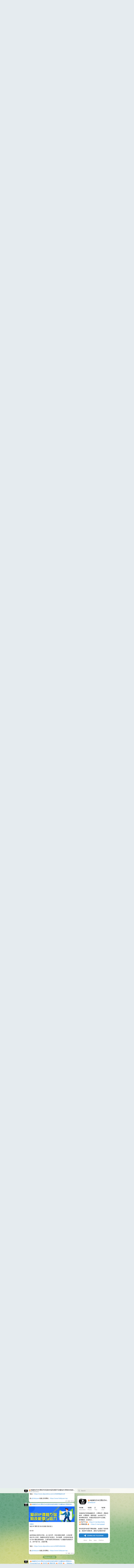

--- FILE ---
content_type: text/html; charset=utf-8
request_url: https://tx.me/s/fuliziyuan?before=106387
body_size: 19460
content:
<!DOCTYPE html>
<html>
  <head>
    <meta charset="utf-8">
    <title>🔥#破解软件#付费软件#优惠券#福利#薅羊毛#赚钱#付费教程#最新电影 – Telegram</title>
    <meta name="viewport" content="width=device-width, initial-scale=1.0, minimum-scale=1.0, maximum-scale=1.0, user-scalable=no" />
    <meta name="format-detection" content="telephone=no" />
    <meta http-equiv="X-UA-Compatible"
     content="IE=edge" />
    <meta name="MobileOptimized" content="176" />
    <meta name="HandheldFriendly" content="True" />
    
<meta property="og:title" content="🔥#破解软件#付费软件#优惠券#福利#薅羊毛#赚钱#付费教程#最新电影">
<meta property="og:image" content="https://cdn5.telesco.pe/file/[base64].jpg">
<meta property="og:site_name" content="Telegram">
<meta property="og:description" content="本频道每天更新破解软件，付费软件，网购优惠券，付费教程，最新电影，epub电子书，各种网络资源，本频道资源支持中文搜索。
新增频道，欢迎加入：
🔥 电子书 🔥：https://t.me/dianzhishu
🔥 网购优惠 🔥 ：https://t.me/wgsqpd

所有资源均来源于网络搜集，如侵犯了您的权益，请及时与我联系，避免不必要的纠纷&#33;">

<meta property="twitter:title" content="🔥#破解软件#付费软件#优惠券#福利#薅羊毛#赚钱#付费教程#最新电影">
<meta property="twitter:image" content="https://cdn5.telesco.pe/file/[base64].jpg">
<meta property="twitter:site" content="@Telegram">

<meta property="al:ios:app_store_id" content="686449807">
<meta property="al:ios:app_name" content="Telegram Messenger">
<meta property="al:ios:url" content="tg://resolve?domain=fuliziyuan">

<meta property="al:android:url" content="tg://resolve?domain=fuliziyuan">
<meta property="al:android:app_name" content="Telegram">
<meta property="al:android:package" content="org.telegram.messenger">

<meta name="twitter:card" content="summary">
<meta name="twitter:site" content="@Telegram">
<meta name="twitter:description" content="本频道每天更新破解软件，付费软件，网购优惠券，付费教程，最新电影，epub电子书，各种网络资源，本频道资源支持中文搜索。
新增频道，欢迎加入：
🔥 电子书 🔥：https://t.me/dianzhishu
🔥 网购优惠 🔥 ：https://t.me/wgsqpd

所有资源均来源于网络搜集，如侵犯了您的权益，请及时与我联系，避免不必要的纠纷&#33;
">

    <link rel="prev" href="/s/fuliziyuan?before=106364">
<link rel="next" href="/s/fuliziyuan?after=106386">
<link rel="canonical" href="/s/fuliziyuan?before=106387">

    <script>window.matchMedia&&window.matchMedia('(prefers-color-scheme: dark)').matches&&document.documentElement&&document.documentElement.classList&&document.documentElement.classList.add('theme_dark');</script>
    <link rel="icon" type="image/svg+xml" href="/img/website_icon.svg?4">
<link rel="apple-touch-icon" sizes="180x180" href="/img/apple-touch-icon.png">
<link rel="icon" type="image/png" sizes="32x32" href="/img/favicon-32x32.png">
<link rel="icon" type="image/png" sizes="16x16" href="/img/favicon-16x16.png">
<link rel="alternate icon" href="/img/favicon.ico" type="image/x-icon" />
    <link href="/css/font-roboto.css?1" rel="stylesheet" type="text/css">
    <link href="/css/widget-frame.css?72" rel="stylesheet" media="screen">
    <link href="/css/telegram-web.css?39" rel="stylesheet" media="screen">
    <script>TBaseUrl='/';</script>
    <style>        .user-color-12 {
          --user-line-gradient: repeating-linear-gradient(-45deg, #3391d4 0px, #3391d4 5px, #7dd3f0 5px, #7dd3f0 10px);
          --user-accent-color: #3391d4;
          --user-background: #3391d41f;
        }        .user-color-10 {
          --user-line-gradient: repeating-linear-gradient(-45deg, #27a910 0px, #27a910 5px, #a7dc57 5px, #a7dc57 10px);
          --user-accent-color: #27a910;
          --user-background: #27a9101f;
        }        .user-color-8 {
          --user-line-gradient: repeating-linear-gradient(-45deg, #e0802b 0px, #e0802b 5px, #fac534 5px, #fac534 10px);
          --user-accent-color: #e0802b;
          --user-background: #e0802b1f;
        }        .user-color-7 {
          --user-line-gradient: repeating-linear-gradient(-45deg, #e15052 0px, #e15052 5px, #f9ae63 5px, #f9ae63 10px);
          --user-accent-color: #e15052;
          --user-background: #e150521f;
        }        .user-color-9 {
          --user-line-gradient: repeating-linear-gradient(-45deg, #a05ff3 0px, #a05ff3 5px, #f48fff 5px, #f48fff 10px);
          --user-accent-color: #a05ff3;
          --user-background: #a05ff31f;
        }        .user-color-11 {
          --user-line-gradient: repeating-linear-gradient(-45deg, #27acce 0px, #27acce 5px, #82e8d6 5px, #82e8d6 10px);
          --user-accent-color: #27acce;
          --user-background: #27acce1f;
        }        .user-color-13 {
          --user-line-gradient: repeating-linear-gradient(-45deg, #dd4371 0px, #dd4371 5px, #ffbe9f 5px, #ffbe9f 10px);
          --user-accent-color: #dd4371;
          --user-background: #dd43711f;
        }        .user-color-14 {
          --user-line-gradient: repeating-linear-gradient(-45deg, #247bed 0px, #247bed 5px, #f04856 5px, #f04856 10px, #ffffff 10px, #ffffff 15px);
          --user-accent-color: #247bed;
          --user-background: #247bed1f;
        }        .user-color-15 {
          --user-line-gradient: repeating-linear-gradient(-45deg, #d67722 0px, #d67722 5px, #1ea011 5px, #1ea011 10px, #ffffff 10px, #ffffff 15px);
          --user-accent-color: #d67722;
          --user-background: #d677221f;
        }        .user-color-16 {
          --user-line-gradient: repeating-linear-gradient(-45deg, #179e42 0px, #179e42 5px, #e84a3f 5px, #e84a3f 10px, #ffffff 10px, #ffffff 15px);
          --user-accent-color: #179e42;
          --user-background: #179e421f;
        }        .user-color-17 {
          --user-line-gradient: repeating-linear-gradient(-45deg, #2894af 0px, #2894af 5px, #6fc456 5px, #6fc456 10px, #ffffff 10px, #ffffff 15px);
          --user-accent-color: #2894af;
          --user-background: #2894af1f;
        }        .user-color-18 {
          --user-line-gradient: repeating-linear-gradient(-45deg, #0c9ab3 0px, #0c9ab3 5px, #ffad95 5px, #ffad95 10px, #ffe6b5 10px, #ffe6b5 15px);
          --user-accent-color: #0c9ab3;
          --user-background: #0c9ab31f;
        }        .user-color-19 {
          --user-line-gradient: repeating-linear-gradient(-45deg, #7757d6 0px, #7757d6 5px, #f79610 5px, #f79610 10px, #ffde8e 10px, #ffde8e 15px);
          --user-accent-color: #7757d6;
          --user-background: #7757d61f;
        }        .user-color-20 {
          --user-line-gradient: repeating-linear-gradient(-45deg, #1585cf 0px, #1585cf 5px, #f2ab1d 5px, #f2ab1d 10px, #ffffff 10px, #ffffff 15px);
          --user-accent-color: #1585cf;
          --user-background: #1585cf1f;
        }        body.dark .user-color-12, html.theme_dark .user-color-12 {
          --user-line-gradient: repeating-linear-gradient(-45deg, #52bfff 0px, #52bfff 5px, #0b5494 5px, #0b5494 10px);
          --user-accent-color: #52bfff;
          --user-background: #52bfff1f;
        }        body.dark .user-color-10, html.theme_dark .user-color-10 {
          --user-line-gradient: repeating-linear-gradient(-45deg, #a7eb6e 0px, #a7eb6e 5px, #167e2d 5px, #167e2d 10px);
          --user-accent-color: #a7eb6e;
          --user-background: #a7eb6e1f;
        }        body.dark .user-color-8, html.theme_dark .user-color-8 {
          --user-line-gradient: repeating-linear-gradient(-45deg, #ecb04e 0px, #ecb04e 5px, #c35714 5px, #c35714 10px);
          --user-accent-color: #ecb04e;
          --user-background: #ecb04e1f;
        }        body.dark .user-color-7, html.theme_dark .user-color-7 {
          --user-line-gradient: repeating-linear-gradient(-45deg, #ff9380 0px, #ff9380 5px, #992f37 5px, #992f37 10px);
          --user-accent-color: #ff9380;
          --user-background: #ff93801f;
        }        body.dark .user-color-9, html.theme_dark .user-color-9 {
          --user-line-gradient: repeating-linear-gradient(-45deg, #c697ff 0px, #c697ff 5px, #5e31c8 5px, #5e31c8 10px);
          --user-accent-color: #c697ff;
          --user-background: #c697ff1f;
        }        body.dark .user-color-11, html.theme_dark .user-color-11 {
          --user-line-gradient: repeating-linear-gradient(-45deg, #40d8d0 0px, #40d8d0 5px, #045c7f 5px, #045c7f 10px);
          --user-accent-color: #40d8d0;
          --user-background: #40d8d01f;
        }        body.dark .user-color-13, html.theme_dark .user-color-13 {
          --user-line-gradient: repeating-linear-gradient(-45deg, #ff86a6 0px, #ff86a6 5px, #8e366e 5px, #8e366e 10px);
          --user-accent-color: #ff86a6;
          --user-background: #ff86a61f;
        }        body.dark .user-color-14, html.theme_dark .user-color-14 {
          --user-line-gradient: repeating-linear-gradient(-45deg, #3fa2fe 0px, #3fa2fe 5px, #e5424f 5px, #e5424f 10px, #ffffff 10px, #ffffff 15px);
          --user-accent-color: #3fa2fe;
          --user-background: #3fa2fe1f;
        }        body.dark .user-color-15, html.theme_dark .user-color-15 {
          --user-line-gradient: repeating-linear-gradient(-45deg, #ff905e 0px, #ff905e 5px, #32a527 5px, #32a527 10px, #ffffff 10px, #ffffff 15px);
          --user-accent-color: #ff905e;
          --user-background: #ff905e1f;
        }        body.dark .user-color-16, html.theme_dark .user-color-16 {
          --user-line-gradient: repeating-linear-gradient(-45deg, #66d364 0px, #66d364 5px, #d5444f 5px, #d5444f 10px, #ffffff 10px, #ffffff 15px);
          --user-accent-color: #66d364;
          --user-background: #66d3641f;
        }        body.dark .user-color-17, html.theme_dark .user-color-17 {
          --user-line-gradient: repeating-linear-gradient(-45deg, #22bce2 0px, #22bce2 5px, #3da240 5px, #3da240 10px, #ffffff 10px, #ffffff 15px);
          --user-accent-color: #22bce2;
          --user-background: #22bce21f;
        }        body.dark .user-color-18, html.theme_dark .user-color-18 {
          --user-line-gradient: repeating-linear-gradient(-45deg, #22bce2 0px, #22bce2 5px, #ff9778 5px, #ff9778 10px, #ffda6b 10px, #ffda6b 15px);
          --user-accent-color: #22bce2;
          --user-background: #22bce21f;
        }        body.dark .user-color-19, html.theme_dark .user-color-19 {
          --user-line-gradient: repeating-linear-gradient(-45deg, #9791ff 0px, #9791ff 5px, #f2731d 5px, #f2731d 10px, #ffdb59 10px, #ffdb59 15px);
          --user-accent-color: #9791ff;
          --user-background: #9791ff1f;
        }        body.dark .user-color-20, html.theme_dark .user-color-20 {
          --user-line-gradient: repeating-linear-gradient(-45deg, #3da6eb 0px, #3da6eb 5px, #eea51d 5px, #eea51d 10px, #ffffff 10px, #ffffff 15px);
          --user-accent-color: #3da6eb;
          --user-background: #3da6eb1f;
        }.user-color-6, .user-color-4, .user-color-2, .user-color-0, .user-color-1, .user-color-3, .user-color-5,   .user-color-default {
    --user-accent-color: var(--accent-color);
    --user-accent-background: var(--accent-background);
    --user-line-gradient: linear-gradient(45deg, var(--accent-color), var(--accent-color));
  }</style>
  </head>
  <body class="widget_frame_base tgme_webpreview emoji_image thin_box_shadow tme_mode no_transitions">
    <div class="tgme_background_wrap">
      <canvas id="tgme_background" class="tgme_background" width="50" height="50" data-colors="dbddbb,6ba587,d5d88d,88b884"></canvas>
      <div class="tgme_background_pattern"></div>
    </div>
    <header class="tgme_header search_collapsed">
  <div class="tgme_container">
    <div class="tgme_header_search">
      <form class="tgme_header_search_form" action="/s/fuliziyuan">
        <svg class="tgme_header_search_form_icon" width="20" height="20" viewBox="0 0 20 20"><g fill="none" stroke="#7D7F81" stroke-width="1.4"><circle cx="9" cy="9" r="6"></circle><path d="M13.5,13.5 L17,17" stroke-linecap="round"></path></g></svg>
        <input class="tgme_header_search_form_input js-header_search" placeholder="Search" name="q" autocomplete="off" value="" />
        <a href="/s/fuliziyuan" class="tgme_header_search_form_clear"><svg class="tgme_action_button_icon" xmlns="http://www.w3.org/2000/svg" viewBox="0 0 20 20" width="20" height="20"><g class="icon_body" fill="none" stroke-linecap="round" stroke-linejoin="round" stroke="#000000" stroke-width="1.5"><path d="M6 14l8-8m0 8L6 6" stroke-dasharray="0,11.314" stroke-dashoffset="5.657"/><path d="M26 14l8-8m0 8l-8-8" stroke-dasharray="0.371,10.943" stroke-dashoffset="5.842"/><path d="M46 14l8-8m0 8l-8-8" stroke-dasharray="1.982,9.332" stroke-dashoffset="6.647756"/><path d="M66 14l8-8m0 8l-8-8" stroke-dasharray="5.173,6.14" stroke-dashoffset="8.243"/><path d="M86 14l8-8m0 8l-8-8" stroke-dasharray="7.866,3.448" stroke-dashoffset="9.59"/><path d="M106 14l8-8m0 8l-8-8" stroke-dasharray="9.471,1.843" stroke-dashoffset="10.392"/><path d="M126 14l8-8m0 8l-8-8" stroke-dasharray="10.417,0.896" stroke-dashoffset="10.866"/><path d="M146 14l8-8m0 8l-8-8" stroke-dasharray="10.961,0.353" stroke-dashoffset="11.137"/><path d="M166 14l8-8m0 8l-8-8" stroke-dasharray="11.234,0.08" stroke-dashoffset="11.274"/><path d="M186 14l8-8m0 8l-8-8"/></g></svg></a>
      </form>
    </div>
    <div class="tgme_header_right_column">
      <section class="tgme_right_column">
        <div class="tgme_channel_info">
          <div class="tgme_channel_info_header">
            <i class="tgme_page_photo_image bgcolor0" data-content="破"><img src="https://cdn5.telesco.pe/file/[base64].jpg"></i>
            <div class="tgme_channel_info_header_title_wrap">
              <div class="tgme_channel_info_header_title"><span dir="auto"><i class="emoji" style="background-image:url('//telegram.org/img/emoji/40/F09F94A5.png')"><b>🔥</b></i>#破解软件#付费软件#优惠券#福利#薅羊毛#赚钱#付费教程#最新电影</span></div>
              <div class="tgme_channel_info_header_labels"></div>
            </div>
            <div class="tgme_channel_info_header_username"><a href="https://t.me/fuliziyuan">@fuliziyuan</a></div>
          </div>
          <div class="tgme_channel_info_counters"><div class="tgme_channel_info_counter"><span class="counter_value">19.9K</span> <span class="counter_type">subscribers</span></div><div class="tgme_channel_info_counter"><span class="counter_value">161K</span> <span class="counter_type">photos</span></div><div class="tgme_channel_info_counter"><span class="counter_value">2</span> <span class="counter_type">files</span></div><div class="tgme_channel_info_counter"><span class="counter_value">161K</span> <span class="counter_type">links</span></div></div>
          <div class="tgme_channel_info_description">本频道每天更新破解软件，付费软件，网购优惠券，付费教程，最新电影，epub电子书，各种网络资源，本频道资源支持中文搜索。<br/>新增频道，欢迎加入：<br/><i class="emoji" style="background-image:url('//telegram.org/img/emoji/40/F09F94A5.png')"><b>🔥</b></i> 电子书 <i class="emoji" style="background-image:url('//telegram.org/img/emoji/40/F09F94A5.png')"><b>🔥</b></i>：<a href="https://t.me/dianzhishu" target="_blank" rel="noopener">https://t.me/dianzhishu</a><br/><i class="emoji" style="background-image:url('//telegram.org/img/emoji/40/F09F94A5.png')"><b>🔥</b></i> 网购优惠 <i class="emoji" style="background-image:url('//telegram.org/img/emoji/40/F09F94A5.png')"><b>🔥</b></i> ：<a href="https://t.me/wgsqpd" target="_blank" rel="noopener">https://t.me/wgsqpd</a><br/><br/>所有资源均来源于网络搜集，如侵犯了您的权益，请及时与我联系，避免不必要的纠纷&#33;</div>
          <a class="tgme_channel_download_telegram" href="/dl?tme=b015d60e9e1007daaa_3926665010923033427">
            <svg class="tgme_channel_download_telegram_icon" width="21px" height="18px" viewBox="0 0 21 18"><g fill="none"><path fill="#ffffff" d="M0.554,7.092 L19.117,0.078 C19.737,-0.156 20.429,0.156 20.663,0.776 C20.745,0.994 20.763,1.23 20.713,1.457 L17.513,16.059 C17.351,16.799 16.62,17.268 15.88,17.105 C15.696,17.065 15.523,16.987 15.37,16.877 L8.997,12.271 C8.614,11.994 8.527,11.458 8.805,11.074 C8.835,11.033 8.869,10.994 8.905,10.958 L15.458,4.661 C15.594,4.53 15.598,4.313 15.467,4.176 C15.354,4.059 15.174,4.037 15.036,4.125 L6.104,9.795 C5.575,10.131 4.922,10.207 4.329,10.002 L0.577,8.704 C0.13,8.55 -0.107,8.061 0.047,7.614 C0.131,7.374 0.316,7.182 0.554,7.092 Z"></path></g></svg>Download Telegram
          </a>
          <div class="tgme_footer">
            <div class="tgme_footer_column">
              <h5><a href="//telegram.org/faq">About</a></h5>
            </div>
            <div class="tgme_footer_column">
              <h5><a href="//telegram.org/blog">Blog</a></h5>
            </div>
            <div class="tgme_footer_column">
              <h5><a href="//telegram.org/apps">Apps</a></h5>
            </div>
            <div class="tgme_footer_column">
              <h5><a href="//core.telegram.org/">Platform</a></h5>
            </div>
          </div>
        </div>
      </section>
    </div>
    <div class="tgme_header_info">
      <a class="tgme_channel_join_telegram" href="/dl?tme=b015d60e9e1007daaa_3926665010923033427">
        <svg class="tgme_channel_join_telegram_icon" width="19px" height="16px" viewBox="0 0 19 16"><g fill="none"><path fill="#ffffff" d="M0.465,6.638 L17.511,0.073 C18.078,-0.145 18.714,0.137 18.932,0.704 C19.009,0.903 19.026,1.121 18.981,1.33 L16.042,15.001 C15.896,15.679 15.228,16.111 14.549,15.965 C14.375,15.928 14.211,15.854 14.068,15.748 L8.223,11.443 C7.874,11.185 7.799,10.694 8.057,10.345 C8.082,10.311 8.109,10.279 8.139,10.249 L14.191,4.322 C14.315,4.201 14.317,4.002 14.195,3.878 C14.091,3.771 13.926,3.753 13.8,3.834 L5.602,9.138 C5.112,9.456 4.502,9.528 3.952,9.333 L0.486,8.112 C0.077,7.967 -0.138,7.519 0.007,7.11 C0.083,6.893 0.25,6.721 0.465,6.638 Z"></path></g></svg>Join
      </a>
      <a class="tgme_header_link" href="https://t.me/fuliziyuan">
        <i class="tgme_page_photo_image bgcolor0" data-content="破"><img src="https://cdn5.telesco.pe/file/[base64].jpg"></i>
        <div class="tgme_header_title_wrap">
          <div class="tgme_header_title"><span dir="auto"><i class="emoji" style="background-image:url('//telegram.org/img/emoji/40/F09F94A5.png')"><b>🔥</b></i>#破解软件#付费软件#优惠券#福利#薅羊毛#赚钱#付费教程#最新电影</span></div>
          <div class="tgme_header_labels"></div>
        </div>
        <div class="tgme_header_counter">19.9K subscribers</div>
      </a>
    </div>
  </div>
</header>
<main class="tgme_main" data-url="/fuliziyuan">
  <div class="tgme_container">
    <section class="tgme_channel_history js-message_history">
      <div class="tgme_widget_message_centered js-messages_more_wrap"><a href="/s/fuliziyuan?before=106364" class="tme_messages_more js-messages_more" data-before="106364"></a></div><div class="tgme_widget_message_wrap js-widget_message_wrap"><div class="tgme_widget_message text_not_supported_wrap js-widget_message" data-post="fuliziyuan/106364" data-view="eyJjIjotMTM2MDQ0MjA2MiwicCI6MTA2MzY0LCJ0IjoxNzY5NTQzMzI0LCJoIjoiYTZkNDM1ZWMzMjZjMGEwMzFhIn0">
  <div class="tgme_widget_message_user"><a href="https://t.me/fuliziyuan"><i class="tgme_widget_message_user_photo bgcolor0" data-content="破"><img src="https://cdn5.telesco.pe/file/[base64].jpg"></i></a></div>
  <div class="tgme_widget_message_bubble">
    
        <i class="tgme_widget_message_bubble_tail">
      <svg class="bubble_icon" width="9px" height="20px" viewBox="0 0 9 20">
        <g fill="none">
          <path class="background" fill="#ffffff" d="M8,1 L9,1 L9,20 L8,20 L8,18 C7.807,15.161 7.124,12.233 5.950,9.218 C5.046,6.893 3.504,4.733 1.325,2.738 L1.325,2.738 C0.917,2.365 0.89,1.732 1.263,1.325 C1.452,1.118 1.72,1 2,1 L8,1 Z"></path>
          <path class="border_1x" fill="#d7e3ec" d="M9,1 L2,1 C1.72,1 1.452,1.118 1.263,1.325 C0.89,1.732 0.917,2.365 1.325,2.738 C3.504,4.733 5.046,6.893 5.95,9.218 C7.124,12.233 7.807,15.161 8,18 L8,20 L9,20 L9,1 Z M2,0 L9,0 L9,20 L7,20 L7,20 L7.002,18.068 C6.816,15.333 6.156,12.504 5.018,9.58 C4.172,7.406 2.72,5.371 0.649,3.475 C-0.165,2.729 -0.221,1.464 0.525,0.649 C0.904,0.236 1.439,0 2,0 Z"></path>
          <path class="border_2x" d="M9,1 L2,1 C1.72,1 1.452,1.118 1.263,1.325 C0.89,1.732 0.917,2.365 1.325,2.738 C3.504,4.733 5.046,6.893 5.95,9.218 C7.124,12.233 7.807,15.161 8,18 L8,20 L9,20 L9,1 Z M2,0.5 L9,0.5 L9,20 L7.5,20 L7.5,20 L7.501,18.034 C7.312,15.247 6.64,12.369 5.484,9.399 C4.609,7.15 3.112,5.052 0.987,3.106 C0.376,2.547 0.334,1.598 0.894,0.987 C1.178,0.677 1.579,0.5 2,0.5 Z"></path>
          <path class="border_3x" d="M9,1 L2,1 C1.72,1 1.452,1.118 1.263,1.325 C0.89,1.732 0.917,2.365 1.325,2.738 C3.504,4.733 5.046,6.893 5.95,9.218 C7.124,12.233 7.807,15.161 8,18 L8,20 L9,20 L9,1 Z M2,0.667 L9,0.667 L9,20 L7.667,20 L7.667,20 L7.668,18.023 C7.477,15.218 6.802,12.324 5.64,9.338 C4.755,7.064 3.243,4.946 1.1,2.983 C0.557,2.486 0.52,1.643 1.017,1.1 C1.269,0.824 1.626,0.667 2,0.667 Z"></path>
        </g>
      </svg>
    </i>
    <div class="tgme_widget_message_author accent_color"><a class="tgme_widget_message_owner_name" href="https://t.me/fuliziyuan"><span dir="auto"><i class="emoji" style="background-image:url('//telegram.org/img/emoji/40/F09F94A5.png')"><b>🔥</b></i>#破解软件#付费软件#优惠券#福利#薅羊毛#赚钱#付费教程#最新电影</span></a></div>
<div class="tgme_widget_message_forwarded_from accent_color">Forwarded from&nbsp;<a class="tgme_widget_message_forwarded_from_name" href="https://t.me/wgsqpd/48753"><span dir="auto"><i class="emoji" style="background-image:url('//telegram.org/img/emoji/40/F09F94A5.png')"><b>🔥</b></i> 值得买<i class="emoji" style="background-image:url('//telegram.org/img/emoji/40/F09F94A5.png')"><b>🔥</b></i> 网购优惠 <i class="emoji" style="background-image:url('//telegram.org/img/emoji/40/F09F94A5.png')"><b>🔥</b></i> 内部券 <i class="emoji" style="background-image:url('//telegram.org/img/emoji/40/F09F94A5.png')"><b>🔥</b></i> 隐藏券 <i class="emoji" style="background-image:url('//telegram.org/img/emoji/40/F09F94A5.png')"><b>🔥</b></i> 省钱频道 <i class="emoji" style="background-image:url('//telegram.org/img/emoji/40/F09F94A5.png')"><b>🔥</b></i></span></a>&nbsp;(<span class="tgme_widget_message_forwarded_from_author" dir="auto">lyon telegram</span>)</div>

<a class="tgme_widget_message_photo_wrap blured 6260415958275437333 1457616677_456241941" href="https://t.me/fuliziyuan/106364" style="width:561px;background-image:url('https://cdn5.telesco.pe/file/[base64].jpg')">
  <div class="tgme_widget_message_photo" style="width:93.5%;padding-top:133.33333333333%"></div>
</a><div class="tgme_widget_message_text js-message_text" dir="auto">【京东】【领券直降】友博士（UFBOSS） Type-C转千兆网口 USB-C转RJ45网线接口有线网卡转换器电脑 黑色<br/>———————<br/>京东价: ¥43.90<br/>券后价: ¥29.90<br/><br/>领券抢购: <a href="https://u.jd.com/CQbGdli" target="_blank" rel="noopener">https://u.jd.com/CQbGdli</a><br/>———————<br/>更多好物推荐: <a href="https://u.jd.com/CQb3yBO" target="_blank" rel="noopener">https://u.jd.com/CQb3yBO</a></div>
<div class="tgme_widget_message_footer compact js-message_footer">
  
  <div class="tgme_widget_message_info short js-message_info">
    <span class="tgme_widget_message_views">226</span><span class="copyonly"> views</span><span class="tgme_widget_message_meta"><a class="tgme_widget_message_date" href="https://t.me/fuliziyuan/106364"><time datetime="2023-02-03T04:11:13+00:00" class="time">04:11</time></a></span>
  </div>
</div>
  </div>
  
</div></div><div class="tgme_widget_message_wrap js-widget_message_wrap"><div class="tgme_widget_message text_not_supported_wrap js-widget_message" data-post="fuliziyuan/106365" data-view="eyJjIjotMTM2MDQ0MjA2MiwicCI6MTA2MzY1LCJ0IjoxNzY5NTQzMzI0LCJoIjoiYjZjNzI2ODk2YzY2NmI4MWE3In0">
  <div class="tgme_widget_message_user"><a href="https://t.me/fuliziyuan"><i class="tgme_widget_message_user_photo bgcolor0" data-content="破"><img src="https://cdn5.telesco.pe/file/[base64].jpg"></i></a></div>
  <div class="tgme_widget_message_bubble">
    
        <i class="tgme_widget_message_bubble_tail">
      <svg class="bubble_icon" width="9px" height="20px" viewBox="0 0 9 20">
        <g fill="none">
          <path class="background" fill="#ffffff" d="M8,1 L9,1 L9,20 L8,20 L8,18 C7.807,15.161 7.124,12.233 5.950,9.218 C5.046,6.893 3.504,4.733 1.325,2.738 L1.325,2.738 C0.917,2.365 0.89,1.732 1.263,1.325 C1.452,1.118 1.72,1 2,1 L8,1 Z"></path>
          <path class="border_1x" fill="#d7e3ec" d="M9,1 L2,1 C1.72,1 1.452,1.118 1.263,1.325 C0.89,1.732 0.917,2.365 1.325,2.738 C3.504,4.733 5.046,6.893 5.95,9.218 C7.124,12.233 7.807,15.161 8,18 L8,20 L9,20 L9,1 Z M2,0 L9,0 L9,20 L7,20 L7,20 L7.002,18.068 C6.816,15.333 6.156,12.504 5.018,9.58 C4.172,7.406 2.72,5.371 0.649,3.475 C-0.165,2.729 -0.221,1.464 0.525,0.649 C0.904,0.236 1.439,0 2,0 Z"></path>
          <path class="border_2x" d="M9,1 L2,1 C1.72,1 1.452,1.118 1.263,1.325 C0.89,1.732 0.917,2.365 1.325,2.738 C3.504,4.733 5.046,6.893 5.95,9.218 C7.124,12.233 7.807,15.161 8,18 L8,20 L9,20 L9,1 Z M2,0.5 L9,0.5 L9,20 L7.5,20 L7.5,20 L7.501,18.034 C7.312,15.247 6.64,12.369 5.484,9.399 C4.609,7.15 3.112,5.052 0.987,3.106 C0.376,2.547 0.334,1.598 0.894,0.987 C1.178,0.677 1.579,0.5 2,0.5 Z"></path>
          <path class="border_3x" d="M9,1 L2,1 C1.72,1 1.452,1.118 1.263,1.325 C0.89,1.732 0.917,2.365 1.325,2.738 C3.504,4.733 5.046,6.893 5.95,9.218 C7.124,12.233 7.807,15.161 8,18 L8,20 L9,20 L9,1 Z M2,0.667 L9,0.667 L9,20 L7.667,20 L7.667,20 L7.668,18.023 C7.477,15.218 6.802,12.324 5.64,9.338 C4.755,7.064 3.243,4.946 1.1,2.983 C0.557,2.486 0.52,1.643 1.017,1.1 C1.269,0.824 1.626,0.667 2,0.667 Z"></path>
        </g>
      </svg>
    </i>
    <div class="tgme_widget_message_author accent_color"><a class="tgme_widget_message_owner_name" href="https://t.me/fuliziyuan"><span dir="auto"><i class="emoji" style="background-image:url('//telegram.org/img/emoji/40/F09F94A5.png')"><b>🔥</b></i>#破解软件#付费软件#优惠券#福利#薅羊毛#赚钱#付费教程#最新电影</span></a></div>


<a class="tgme_widget_message_photo_wrap 6262817652447752595 1458175865_456241555" href="https://t.me/fuliziyuan/106365" style="width:600px;background-image:url('https://cdn5.telesco.pe/file/[base64].jpg')">
  <div class="tgme_widget_message_photo" style="padding-top:100%"></div>
</a><div class="tgme_widget_message_text js-message_text" dir="auto"><a href="?q=%23%E8%BD%AF%E4%BB%B6">#软件</a><br/>[ 软件名称 ] 变声 器 大师   6.0 . 4 高级 版<br/><br/>[更新日期] 2023-02-02<br/><br/> 集变声器和录音机功能于一体不仅有着时下萝莉、大叔、小孩、惊悚、搞怪、空灵、山谷、大堂、教室等海量不同变声音效等你体验，而且拥有着精美简约的直观操作页面，功能齐全，使用快捷，可支持微信、QQ、快手短视频以及游戏开合等多种社交平台的语聊变声操作，让你随时随地只需一键选择操作即可秒变你想要的音效，感受变声语音聊天带来无穷乐趣。并且软件还内置悬浮窗畅聊模式，所有功能免费使用，是你不可多得的语聊变身好帮手。有需要的欢迎前来下载体验哦！<br/><br/>地址：<a href="https://rat.lanzoub.com/iTIht0mededc" target="_blank" rel="noopener">https://rat.lanzoub.com/iTIht0mededc</a>  <br/><br/>由 <a href="https://t.me/fuliziyuan" target="_blank">@fuliziyuan</a> 收集,访问网站：<a href="https://www.fuliziyuan.top/" target="_blank" rel="noopener">https://www.fuliziyuan.top</a></div>
<div class="tgme_widget_message_footer compact js-message_footer">
  
  <div class="tgme_widget_message_info short js-message_info">
    <span class="tgme_widget_message_views">237</span><span class="copyonly"> views</span><span class="tgme_widget_message_meta"><a class="tgme_widget_message_date" href="https://t.me/fuliziyuan/106365"><time datetime="2023-02-03T04:11:19+00:00" class="time">04:11</time></a></span>
  </div>
</div>
  </div>
  
</div></div><div class="tgme_widget_message_wrap js-widget_message_wrap"><div class="tgme_widget_message text_not_supported_wrap js-widget_message" data-post="fuliziyuan/106366" data-view="eyJjIjotMTM2MDQ0MjA2MiwicCI6MTA2MzY2LCJ0IjoxNzY5NTQzMzI0LCJoIjoiNWU4NGJjNDdmOTZmY2ViYzAwIn0">
  <div class="tgme_widget_message_user"><a href="https://t.me/fuliziyuan"><i class="tgme_widget_message_user_photo bgcolor0" data-content="破"><img src="https://cdn5.telesco.pe/file/[base64].jpg"></i></a></div>
  <div class="tgme_widget_message_bubble">
    
        <i class="tgme_widget_message_bubble_tail">
      <svg class="bubble_icon" width="9px" height="20px" viewBox="0 0 9 20">
        <g fill="none">
          <path class="background" fill="#ffffff" d="M8,1 L9,1 L9,20 L8,20 L8,18 C7.807,15.161 7.124,12.233 5.950,9.218 C5.046,6.893 3.504,4.733 1.325,2.738 L1.325,2.738 C0.917,2.365 0.89,1.732 1.263,1.325 C1.452,1.118 1.72,1 2,1 L8,1 Z"></path>
          <path class="border_1x" fill="#d7e3ec" d="M9,1 L2,1 C1.72,1 1.452,1.118 1.263,1.325 C0.89,1.732 0.917,2.365 1.325,2.738 C3.504,4.733 5.046,6.893 5.95,9.218 C7.124,12.233 7.807,15.161 8,18 L8,20 L9,20 L9,1 Z M2,0 L9,0 L9,20 L7,20 L7,20 L7.002,18.068 C6.816,15.333 6.156,12.504 5.018,9.58 C4.172,7.406 2.72,5.371 0.649,3.475 C-0.165,2.729 -0.221,1.464 0.525,0.649 C0.904,0.236 1.439,0 2,0 Z"></path>
          <path class="border_2x" d="M9,1 L2,1 C1.72,1 1.452,1.118 1.263,1.325 C0.89,1.732 0.917,2.365 1.325,2.738 C3.504,4.733 5.046,6.893 5.95,9.218 C7.124,12.233 7.807,15.161 8,18 L8,20 L9,20 L9,1 Z M2,0.5 L9,0.5 L9,20 L7.5,20 L7.5,20 L7.501,18.034 C7.312,15.247 6.64,12.369 5.484,9.399 C4.609,7.15 3.112,5.052 0.987,3.106 C0.376,2.547 0.334,1.598 0.894,0.987 C1.178,0.677 1.579,0.5 2,0.5 Z"></path>
          <path class="border_3x" d="M9,1 L2,1 C1.72,1 1.452,1.118 1.263,1.325 C0.89,1.732 0.917,2.365 1.325,2.738 C3.504,4.733 5.046,6.893 5.95,9.218 C7.124,12.233 7.807,15.161 8,18 L8,20 L9,20 L9,1 Z M2,0.667 L9,0.667 L9,20 L7.667,20 L7.667,20 L7.668,18.023 C7.477,15.218 6.802,12.324 5.64,9.338 C4.755,7.064 3.243,4.946 1.1,2.983 C0.557,2.486 0.52,1.643 1.017,1.1 C1.269,0.824 1.626,0.667 2,0.667 Z"></path>
        </g>
      </svg>
    </i>
    <div class="tgme_widget_message_author accent_color"><a class="tgme_widget_message_owner_name" href="https://t.me/fuliziyuan"><span dir="auto"><i class="emoji" style="background-image:url('//telegram.org/img/emoji/40/F09F94A5.png')"><b>🔥</b></i>#破解软件#付费软件#优惠券#福利#薅羊毛#赚钱#付费教程#最新电影</span></a></div>
<div class="tgme_widget_message_forwarded_from accent_color">Forwarded from&nbsp;<a class="tgme_widget_message_forwarded_from_name" href="https://t.me/wgsqpd/48754"><span dir="auto"><i class="emoji" style="background-image:url('//telegram.org/img/emoji/40/F09F94A5.png')"><b>🔥</b></i> 值得买<i class="emoji" style="background-image:url('//telegram.org/img/emoji/40/F09F94A5.png')"><b>🔥</b></i> 网购优惠 <i class="emoji" style="background-image:url('//telegram.org/img/emoji/40/F09F94A5.png')"><b>🔥</b></i> 内部券 <i class="emoji" style="background-image:url('//telegram.org/img/emoji/40/F09F94A5.png')"><b>🔥</b></i> 隐藏券 <i class="emoji" style="background-image:url('//telegram.org/img/emoji/40/F09F94A5.png')"><b>🔥</b></i> 省钱频道 <i class="emoji" style="background-image:url('//telegram.org/img/emoji/40/F09F94A5.png')"><b>🔥</b></i></span></a>&nbsp;(<span class="tgme_widget_message_forwarded_from_author" dir="auto">lyon telegram</span>)</div>

<a class="tgme_widget_message_photo_wrap blured 6260415958275437334 1457616677_456241942" href="https://t.me/fuliziyuan/106366" style="width:561px;background-image:url('https://cdn5.telesco.pe/file/[base64].jpg')">
  <div class="tgme_widget_message_photo" style="width:93.5%;padding-top:133.33333333333%"></div>
</a><div class="tgme_widget_message_text js-message_text" dir="auto">【京东】【领券直降】洗衣服务 衣鞋任洗4件 羽绒服/衬衫/运动鞋等 干洗服务水洗 去渍熨烫 家政保洁 免费取送 4件 衣鞋任洗<br/>———————<br/>京东价: ¥109.00<br/>券后价: ¥89.00<br/><br/>领券抢购: <a href="https://u.jd.com/CQbOvHP" target="_blank" rel="noopener">https://u.jd.com/CQbOvHP</a><br/>———————<br/>更多好物推荐: <a href="https://u.jd.com/CQbrpSK" target="_blank" rel="noopener">https://u.jd.com/CQbrpSK</a></div>
<div class="tgme_widget_message_footer compact js-message_footer">
  
  <div class="tgme_widget_message_info short js-message_info">
    <span class="tgme_widget_message_views">244</span><span class="copyonly"> views</span><span class="tgme_widget_message_meta"><a class="tgme_widget_message_date" href="https://t.me/fuliziyuan/106366"><time datetime="2023-02-03T04:11:20+00:00" class="time">04:11</time></a></span>
  </div>
</div>
  </div>
  
</div></div><div class="tgme_widget_message_wrap js-widget_message_wrap"><div class="tgme_widget_message text_not_supported_wrap js-widget_message" data-post="fuliziyuan/106367" data-view="eyJjIjotMTM2MDQ0MjA2MiwicCI6MTA2MzY3LCJ0IjoxNzY5NTQzMzI0LCJoIjoiZDYyZjNlNTIxYjQyZDkwZmU1In0">
  <div class="tgme_widget_message_user"><a href="https://t.me/fuliziyuan"><i class="tgme_widget_message_user_photo bgcolor0" data-content="破"><img src="https://cdn5.telesco.pe/file/[base64].jpg"></i></a></div>
  <div class="tgme_widget_message_bubble">
    
        <i class="tgme_widget_message_bubble_tail">
      <svg class="bubble_icon" width="9px" height="20px" viewBox="0 0 9 20">
        <g fill="none">
          <path class="background" fill="#ffffff" d="M8,1 L9,1 L9,20 L8,20 L8,18 C7.807,15.161 7.124,12.233 5.950,9.218 C5.046,6.893 3.504,4.733 1.325,2.738 L1.325,2.738 C0.917,2.365 0.89,1.732 1.263,1.325 C1.452,1.118 1.72,1 2,1 L8,1 Z"></path>
          <path class="border_1x" fill="#d7e3ec" d="M9,1 L2,1 C1.72,1 1.452,1.118 1.263,1.325 C0.89,1.732 0.917,2.365 1.325,2.738 C3.504,4.733 5.046,6.893 5.95,9.218 C7.124,12.233 7.807,15.161 8,18 L8,20 L9,20 L9,1 Z M2,0 L9,0 L9,20 L7,20 L7,20 L7.002,18.068 C6.816,15.333 6.156,12.504 5.018,9.58 C4.172,7.406 2.72,5.371 0.649,3.475 C-0.165,2.729 -0.221,1.464 0.525,0.649 C0.904,0.236 1.439,0 2,0 Z"></path>
          <path class="border_2x" d="M9,1 L2,1 C1.72,1 1.452,1.118 1.263,1.325 C0.89,1.732 0.917,2.365 1.325,2.738 C3.504,4.733 5.046,6.893 5.95,9.218 C7.124,12.233 7.807,15.161 8,18 L8,20 L9,20 L9,1 Z M2,0.5 L9,0.5 L9,20 L7.5,20 L7.5,20 L7.501,18.034 C7.312,15.247 6.64,12.369 5.484,9.399 C4.609,7.15 3.112,5.052 0.987,3.106 C0.376,2.547 0.334,1.598 0.894,0.987 C1.178,0.677 1.579,0.5 2,0.5 Z"></path>
          <path class="border_3x" d="M9,1 L2,1 C1.72,1 1.452,1.118 1.263,1.325 C0.89,1.732 0.917,2.365 1.325,2.738 C3.504,4.733 5.046,6.893 5.95,9.218 C7.124,12.233 7.807,15.161 8,18 L8,20 L9,20 L9,1 Z M2,0.667 L9,0.667 L9,20 L7.667,20 L7.667,20 L7.668,18.023 C7.477,15.218 6.802,12.324 5.64,9.338 C4.755,7.064 3.243,4.946 1.1,2.983 C0.557,2.486 0.52,1.643 1.017,1.1 C1.269,0.824 1.626,0.667 2,0.667 Z"></path>
        </g>
      </svg>
    </i>
    <div class="tgme_widget_message_author accent_color"><a class="tgme_widget_message_owner_name" href="https://t.me/fuliziyuan"><span dir="auto"><i class="emoji" style="background-image:url('//telegram.org/img/emoji/40/F09F94A5.png')"><b>🔥</b></i>#破解软件#付费软件#优惠券#福利#薅羊毛#赚钱#付费教程#最新电影</span></a></div>


<a class="tgme_widget_message_photo_wrap 6262817652447752597 1458175865_456241557" href="https://t.me/fuliziyuan/106367" style="width:600px;background-image:url('https://cdn5.telesco.pe/file/[base64].jpg')">
  <div class="tgme_widget_message_photo" style="padding-top:100%"></div>
</a><div class="tgme_widget_message_text js-message_text" dir="auto"><a href="?q=%23%E8%BD%AF%E4%BB%B6">#软件</a><br/>[ 软件名称 ] Flowx   Pro   可视化 天气 v3.398 专业版<br/><br/>[更新日期] 2023-02-02<br/><br/> Flowx Pro「原：WeatherBomb」是一款独特的可视化天气预报并了解天气系统的气象应用程序，旨在轻松了解天气预报。Flowx Pro 拥有独特的天气图和图表可视化天气预报。在屏幕上移动手指以控制随时间变化的预测动画。选择您需要的数据，并针对天气进行计划，以进行航空、钓鱼、航行、冲浪、骑自行车、远行、摄影、风暴追踪或任何对天气感兴趣的人。<br/><br/>地址：<a href="https://8zntx.lanzouw.com/iRfRC0mepddi" target="_blank" rel="noopener">https://8zntx.lanzouw.com/iRfRC0mepddi</a>  密码:c9dz<br/><br/>由 <a href="https://t.me/fuliziyuan" target="_blank">@fuliziyuan</a> 收集,访问网站：<a href="https://www.fuliziyuan.top/" target="_blank" rel="noopener">https://www.fuliziyuan.top</a></div>
<div class="tgme_widget_message_footer compact js-message_footer">
  
  <div class="tgme_widget_message_info short js-message_info">
    <span class="tgme_widget_message_views">243</span><span class="copyonly"> views</span><span class="tgme_widget_message_meta"><a class="tgme_widget_message_date" href="https://t.me/fuliziyuan/106367"><time datetime="2023-02-03T04:11:24+00:00" class="time">04:11</time></a></span>
  </div>
</div>
  </div>
  
</div></div><div class="tgme_widget_message_wrap js-widget_message_wrap"><div class="tgme_widget_message text_not_supported_wrap js-widget_message" data-post="fuliziyuan/106368" data-view="eyJjIjotMTM2MDQ0MjA2MiwicCI6MTA2MzY4LCJ0IjoxNzY5NTQzMzI0LCJoIjoiZDhhMmY1ZTNiNDg0ZDljODg0In0">
  <div class="tgme_widget_message_user"><a href="https://t.me/fuliziyuan"><i class="tgme_widget_message_user_photo bgcolor0" data-content="破"><img src="https://cdn5.telesco.pe/file/[base64].jpg"></i></a></div>
  <div class="tgme_widget_message_bubble">
    
        <i class="tgme_widget_message_bubble_tail">
      <svg class="bubble_icon" width="9px" height="20px" viewBox="0 0 9 20">
        <g fill="none">
          <path class="background" fill="#ffffff" d="M8,1 L9,1 L9,20 L8,20 L8,18 C7.807,15.161 7.124,12.233 5.950,9.218 C5.046,6.893 3.504,4.733 1.325,2.738 L1.325,2.738 C0.917,2.365 0.89,1.732 1.263,1.325 C1.452,1.118 1.72,1 2,1 L8,1 Z"></path>
          <path class="border_1x" fill="#d7e3ec" d="M9,1 L2,1 C1.72,1 1.452,1.118 1.263,1.325 C0.89,1.732 0.917,2.365 1.325,2.738 C3.504,4.733 5.046,6.893 5.95,9.218 C7.124,12.233 7.807,15.161 8,18 L8,20 L9,20 L9,1 Z M2,0 L9,0 L9,20 L7,20 L7,20 L7.002,18.068 C6.816,15.333 6.156,12.504 5.018,9.58 C4.172,7.406 2.72,5.371 0.649,3.475 C-0.165,2.729 -0.221,1.464 0.525,0.649 C0.904,0.236 1.439,0 2,0 Z"></path>
          <path class="border_2x" d="M9,1 L2,1 C1.72,1 1.452,1.118 1.263,1.325 C0.89,1.732 0.917,2.365 1.325,2.738 C3.504,4.733 5.046,6.893 5.95,9.218 C7.124,12.233 7.807,15.161 8,18 L8,20 L9,20 L9,1 Z M2,0.5 L9,0.5 L9,20 L7.5,20 L7.5,20 L7.501,18.034 C7.312,15.247 6.64,12.369 5.484,9.399 C4.609,7.15 3.112,5.052 0.987,3.106 C0.376,2.547 0.334,1.598 0.894,0.987 C1.178,0.677 1.579,0.5 2,0.5 Z"></path>
          <path class="border_3x" d="M9,1 L2,1 C1.72,1 1.452,1.118 1.263,1.325 C0.89,1.732 0.917,2.365 1.325,2.738 C3.504,4.733 5.046,6.893 5.95,9.218 C7.124,12.233 7.807,15.161 8,18 L8,20 L9,20 L9,1 Z M2,0.667 L9,0.667 L9,20 L7.667,20 L7.667,20 L7.668,18.023 C7.477,15.218 6.802,12.324 5.64,9.338 C4.755,7.064 3.243,4.946 1.1,2.983 C0.557,2.486 0.52,1.643 1.017,1.1 C1.269,0.824 1.626,0.667 2,0.667 Z"></path>
        </g>
      </svg>
    </i>
    <div class="tgme_widget_message_author accent_color"><a class="tgme_widget_message_owner_name" href="https://t.me/fuliziyuan"><span dir="auto"><i class="emoji" style="background-image:url('//telegram.org/img/emoji/40/F09F94A5.png')"><b>🔥</b></i>#破解软件#付费软件#优惠券#福利#薅羊毛#赚钱#付费教程#最新电影</span></a></div>
<div class="tgme_widget_message_forwarded_from accent_color">Forwarded from&nbsp;<a class="tgme_widget_message_forwarded_from_name" href="https://t.me/wgsqpd/48755"><span dir="auto"><i class="emoji" style="background-image:url('//telegram.org/img/emoji/40/F09F94A5.png')"><b>🔥</b></i> 值得买<i class="emoji" style="background-image:url('//telegram.org/img/emoji/40/F09F94A5.png')"><b>🔥</b></i> 网购优惠 <i class="emoji" style="background-image:url('//telegram.org/img/emoji/40/F09F94A5.png')"><b>🔥</b></i> 内部券 <i class="emoji" style="background-image:url('//telegram.org/img/emoji/40/F09F94A5.png')"><b>🔥</b></i> 隐藏券 <i class="emoji" style="background-image:url('//telegram.org/img/emoji/40/F09F94A5.png')"><b>🔥</b></i> 省钱频道 <i class="emoji" style="background-image:url('//telegram.org/img/emoji/40/F09F94A5.png')"><b>🔥</b></i></span></a>&nbsp;(<span class="tgme_widget_message_forwarded_from_author" dir="auto">lyon telegram</span>)</div>

<a class="tgme_widget_message_photo_wrap blured 6260415958275437335 1457616677_456241943" href="https://t.me/fuliziyuan/106368" style="width:561px;background-image:url('https://cdn5.telesco.pe/file/[base64].jpg')">
  <div class="tgme_widget_message_photo" style="width:93.5%;padding-top:133.33333333333%"></div>
</a><div class="tgme_widget_message_text js-message_text" dir="auto">【京东】【领券直降】长虹 电热水龙头家用厨宝电加热速热厨房快速即热式电热水龙头加热器 【象牙白/下进水】CKR-B2+插头<br/>———————<br/>京东价: ¥109.00<br/>券后价: ¥79.00<br/><br/>领券抢购: <a href="https://u.jd.com/Cib83Vl" target="_blank" rel="noopener">https://u.jd.com/Cib83Vl</a><br/>———————<br/>更多好物推荐: <a href="https://u.jd.com/Cbbrf8W" target="_blank" rel="noopener">https://u.jd.com/Cbbrf8W</a></div>
<div class="tgme_widget_message_footer compact js-message_footer">
  
  <div class="tgme_widget_message_info short js-message_info">
    <span class="tgme_widget_message_views">254</span><span class="copyonly"> views</span><span class="tgme_widget_message_meta"><a class="tgme_widget_message_date" href="https://t.me/fuliziyuan/106368"><time datetime="2023-02-03T04:11:25+00:00" class="time">04:11</time></a></span>
  </div>
</div>
  </div>
  
</div></div><div class="tgme_widget_message_wrap js-widget_message_wrap"><div class="tgme_widget_message text_not_supported_wrap js-widget_message" data-post="fuliziyuan/106369" data-view="eyJjIjotMTM2MDQ0MjA2MiwicCI6MTA2MzY5LCJ0IjoxNzY5NTQzMzI0LCJoIjoiOGU0YmUyYzdjOTQzM2I2ODQwIn0">
  <div class="tgme_widget_message_user"><a href="https://t.me/fuliziyuan"><i class="tgme_widget_message_user_photo bgcolor0" data-content="破"><img src="https://cdn5.telesco.pe/file/[base64].jpg"></i></a></div>
  <div class="tgme_widget_message_bubble">
    
        <i class="tgme_widget_message_bubble_tail">
      <svg class="bubble_icon" width="9px" height="20px" viewBox="0 0 9 20">
        <g fill="none">
          <path class="background" fill="#ffffff" d="M8,1 L9,1 L9,20 L8,20 L8,18 C7.807,15.161 7.124,12.233 5.950,9.218 C5.046,6.893 3.504,4.733 1.325,2.738 L1.325,2.738 C0.917,2.365 0.89,1.732 1.263,1.325 C1.452,1.118 1.72,1 2,1 L8,1 Z"></path>
          <path class="border_1x" fill="#d7e3ec" d="M9,1 L2,1 C1.72,1 1.452,1.118 1.263,1.325 C0.89,1.732 0.917,2.365 1.325,2.738 C3.504,4.733 5.046,6.893 5.95,9.218 C7.124,12.233 7.807,15.161 8,18 L8,20 L9,20 L9,1 Z M2,0 L9,0 L9,20 L7,20 L7,20 L7.002,18.068 C6.816,15.333 6.156,12.504 5.018,9.58 C4.172,7.406 2.72,5.371 0.649,3.475 C-0.165,2.729 -0.221,1.464 0.525,0.649 C0.904,0.236 1.439,0 2,0 Z"></path>
          <path class="border_2x" d="M9,1 L2,1 C1.72,1 1.452,1.118 1.263,1.325 C0.89,1.732 0.917,2.365 1.325,2.738 C3.504,4.733 5.046,6.893 5.95,9.218 C7.124,12.233 7.807,15.161 8,18 L8,20 L9,20 L9,1 Z M2,0.5 L9,0.5 L9,20 L7.5,20 L7.5,20 L7.501,18.034 C7.312,15.247 6.64,12.369 5.484,9.399 C4.609,7.15 3.112,5.052 0.987,3.106 C0.376,2.547 0.334,1.598 0.894,0.987 C1.178,0.677 1.579,0.5 2,0.5 Z"></path>
          <path class="border_3x" d="M9,1 L2,1 C1.72,1 1.452,1.118 1.263,1.325 C0.89,1.732 0.917,2.365 1.325,2.738 C3.504,4.733 5.046,6.893 5.95,9.218 C7.124,12.233 7.807,15.161 8,18 L8,20 L9,20 L9,1 Z M2,0.667 L9,0.667 L9,20 L7.667,20 L7.667,20 L7.668,18.023 C7.477,15.218 6.802,12.324 5.64,9.338 C4.755,7.064 3.243,4.946 1.1,2.983 C0.557,2.486 0.52,1.643 1.017,1.1 C1.269,0.824 1.626,0.667 2,0.667 Z"></path>
        </g>
      </svg>
    </i>
    <div class="tgme_widget_message_author accent_color"><a class="tgme_widget_message_owner_name" href="https://t.me/fuliziyuan"><span dir="auto"><i class="emoji" style="background-image:url('//telegram.org/img/emoji/40/F09F94A5.png')"><b>🔥</b></i>#破解软件#付费软件#优惠券#福利#薅羊毛#赚钱#付费教程#最新电影</span></a></div>


<a class="tgme_widget_message_photo_wrap 6262817652447752601 1458175865_456241561" href="https://t.me/fuliziyuan/106369" style="width:600px;background-image:url('https://cdn5.telesco.pe/file/[base64].jpg')">
  <div class="tgme_widget_message_photo" style="padding-top:100%"></div>
</a><div class="tgme_widget_message_text js-message_text" dir="auto"><a href="?q=%23%E8%BD%AF%E4%BB%B6">#软件</a><br/>[ 软件名称 ] FBReader   电子书 阅读器 3.1 . 3 高级 版<br/><br/>[更新日期] 2023-02-02<br/><br/> FBReader 是Android平台上的一款功能较为强大的电子书阅读软体，它最大的特色莫过于提供了对EPUB格式的支援，同时还支援OEB和FB2等档案格式。目前，这款软体支援主流的一些电子图书商店的搜寻和下载服务，一些流行的比如英语、法语、俄语和汉语的资料库都包含在裡面。根据市场上的反馈，这款软体开启档案的速度还是比较快的，特别是开启EPUB，但是也有人说它并不是真正的支援EPUB。FBReader是一款快速的且可定制的阅读器，可以使用外部的TrueType字体，内建了16种语系的支援。FBReader还支援外部辞典，支援ColorDict, Fora Dictionary,FreeDictionary.org等等<br/><br/>地址：<a href="https://8zntx.lanzouw.com/i5bzn0mepveh" target="_blank" rel="noopener">https://8zntx.lanzouw.com/i5bzn0mepveh</a>  密码:75e8<br/><br/>由 <a href="https://t.me/fuliziyuan" target="_blank">@fuliziyuan</a> 收集,访问网站：<a href="https://www.fuliziyuan.top/" target="_blank" rel="noopener">https://www.fuliziyuan.top</a></div>
<div class="tgme_widget_message_footer compact js-message_footer">
  
  <div class="tgme_widget_message_info short js-message_info">
    <span class="tgme_widget_message_views">284</span><span class="copyonly"> views</span><span class="tgme_widget_message_meta"><a class="tgme_widget_message_date" href="https://t.me/fuliziyuan/106369"><time datetime="2023-02-03T04:11:32+00:00" class="time">04:11</time></a></span>
  </div>
</div>
  </div>
  
</div></div><div class="tgme_widget_message_wrap js-widget_message_wrap"><div class="tgme_widget_message text_not_supported_wrap js-widget_message" data-post="fuliziyuan/106370" data-view="eyJjIjotMTM2MDQ0MjA2MiwicCI6MTA2MzcwLCJ0IjoxNzY5NTQzMzI0LCJoIjoiZWYzY2YwMjY3MGNmMjAxZWNiIn0">
  <div class="tgme_widget_message_user"><a href="https://t.me/fuliziyuan"><i class="tgme_widget_message_user_photo bgcolor0" data-content="破"><img src="https://cdn5.telesco.pe/file/[base64].jpg"></i></a></div>
  <div class="tgme_widget_message_bubble">
    
        <i class="tgme_widget_message_bubble_tail">
      <svg class="bubble_icon" width="9px" height="20px" viewBox="0 0 9 20">
        <g fill="none">
          <path class="background" fill="#ffffff" d="M8,1 L9,1 L9,20 L8,20 L8,18 C7.807,15.161 7.124,12.233 5.950,9.218 C5.046,6.893 3.504,4.733 1.325,2.738 L1.325,2.738 C0.917,2.365 0.89,1.732 1.263,1.325 C1.452,1.118 1.72,1 2,1 L8,1 Z"></path>
          <path class="border_1x" fill="#d7e3ec" d="M9,1 L2,1 C1.72,1 1.452,1.118 1.263,1.325 C0.89,1.732 0.917,2.365 1.325,2.738 C3.504,4.733 5.046,6.893 5.95,9.218 C7.124,12.233 7.807,15.161 8,18 L8,20 L9,20 L9,1 Z M2,0 L9,0 L9,20 L7,20 L7,20 L7.002,18.068 C6.816,15.333 6.156,12.504 5.018,9.58 C4.172,7.406 2.72,5.371 0.649,3.475 C-0.165,2.729 -0.221,1.464 0.525,0.649 C0.904,0.236 1.439,0 2,0 Z"></path>
          <path class="border_2x" d="M9,1 L2,1 C1.72,1 1.452,1.118 1.263,1.325 C0.89,1.732 0.917,2.365 1.325,2.738 C3.504,4.733 5.046,6.893 5.95,9.218 C7.124,12.233 7.807,15.161 8,18 L8,20 L9,20 L9,1 Z M2,0.5 L9,0.5 L9,20 L7.5,20 L7.5,20 L7.501,18.034 C7.312,15.247 6.64,12.369 5.484,9.399 C4.609,7.15 3.112,5.052 0.987,3.106 C0.376,2.547 0.334,1.598 0.894,0.987 C1.178,0.677 1.579,0.5 2,0.5 Z"></path>
          <path class="border_3x" d="M9,1 L2,1 C1.72,1 1.452,1.118 1.263,1.325 C0.89,1.732 0.917,2.365 1.325,2.738 C3.504,4.733 5.046,6.893 5.95,9.218 C7.124,12.233 7.807,15.161 8,18 L8,20 L9,20 L9,1 Z M2,0.667 L9,0.667 L9,20 L7.667,20 L7.667,20 L7.668,18.023 C7.477,15.218 6.802,12.324 5.64,9.338 C4.755,7.064 3.243,4.946 1.1,2.983 C0.557,2.486 0.52,1.643 1.017,1.1 C1.269,0.824 1.626,0.667 2,0.667 Z"></path>
        </g>
      </svg>
    </i>
    <div class="tgme_widget_message_author accent_color"><a class="tgme_widget_message_owner_name" href="https://t.me/fuliziyuan"><span dir="auto"><i class="emoji" style="background-image:url('//telegram.org/img/emoji/40/F09F94A5.png')"><b>🔥</b></i>#破解软件#付费软件#优惠券#福利#薅羊毛#赚钱#付费教程#最新电影</span></a></div>
<div class="tgme_widget_message_forwarded_from accent_color">Forwarded from&nbsp;<a class="tgme_widget_message_forwarded_from_name" href="https://t.me/wgsqpd/48756"><span dir="auto"><i class="emoji" style="background-image:url('//telegram.org/img/emoji/40/F09F94A5.png')"><b>🔥</b></i> 值得买<i class="emoji" style="background-image:url('//telegram.org/img/emoji/40/F09F94A5.png')"><b>🔥</b></i> 网购优惠 <i class="emoji" style="background-image:url('//telegram.org/img/emoji/40/F09F94A5.png')"><b>🔥</b></i> 内部券 <i class="emoji" style="background-image:url('//telegram.org/img/emoji/40/F09F94A5.png')"><b>🔥</b></i> 隐藏券 <i class="emoji" style="background-image:url('//telegram.org/img/emoji/40/F09F94A5.png')"><b>🔥</b></i> 省钱频道 <i class="emoji" style="background-image:url('//telegram.org/img/emoji/40/F09F94A5.png')"><b>🔥</b></i></span></a>&nbsp;(<span class="tgme_widget_message_forwarded_from_author" dir="auto">lyon telegram</span>)</div>

<a class="tgme_widget_message_photo_wrap blured 6260415958275437336 1457616677_456241944" href="https://t.me/fuliziyuan/106370" style="width:561px;background-image:url('https://cdn5.telesco.pe/file/[base64].jpg')">
  <div class="tgme_widget_message_photo" style="width:93.5%;padding-top:133.33333333333%"></div>
</a><div class="tgme_widget_message_text js-message_text" dir="auto">【京东】【京喜】【领券直降】彩虹鸟1000&#092;2000ML茶壶耐热防爆玻璃泡茶壶花茶壶水壶彩虹鸟 1000ML单壶<br/>———————<br/>拼购价: ¥42.90<br/>券后拼购价: ¥12.90<br/><br/>领券抢购: <a href="https://u.jd.com/CQb32Sz" target="_blank" rel="noopener">https://u.jd.com/CQb32Sz</a><br/>———————<br/>更多好物推荐: <a href="https://u.jd.com/CubrZCE" target="_blank" rel="noopener">https://u.jd.com/CubrZCE</a></div>
<div class="tgme_widget_message_footer compact js-message_footer">
  
  <div class="tgme_widget_message_info short js-message_info">
    <span class="tgme_widget_message_views">269</span><span class="copyonly"> views</span><span class="tgme_widget_message_meta"><a class="tgme_widget_message_date" href="https://t.me/fuliziyuan/106370"><time datetime="2023-02-03T04:11:33+00:00" class="time">04:11</time></a></span>
  </div>
</div>
  </div>
  
</div></div><div class="tgme_widget_message_wrap js-widget_message_wrap"><div class="tgme_widget_message text_not_supported_wrap js-widget_message" data-post="fuliziyuan/106371" data-view="eyJjIjotMTM2MDQ0MjA2MiwicCI6MTA2MzcxLCJ0IjoxNzY5NTQzMzI0LCJoIjoiMzNiZjViZGY0NGU0NWJmNWUxIn0">
  <div class="tgme_widget_message_user"><a href="https://t.me/fuliziyuan"><i class="tgme_widget_message_user_photo bgcolor0" data-content="破"><img src="https://cdn5.telesco.pe/file/[base64].jpg"></i></a></div>
  <div class="tgme_widget_message_bubble">
    
        <i class="tgme_widget_message_bubble_tail">
      <svg class="bubble_icon" width="9px" height="20px" viewBox="0 0 9 20">
        <g fill="none">
          <path class="background" fill="#ffffff" d="M8,1 L9,1 L9,20 L8,20 L8,18 C7.807,15.161 7.124,12.233 5.950,9.218 C5.046,6.893 3.504,4.733 1.325,2.738 L1.325,2.738 C0.917,2.365 0.89,1.732 1.263,1.325 C1.452,1.118 1.72,1 2,1 L8,1 Z"></path>
          <path class="border_1x" fill="#d7e3ec" d="M9,1 L2,1 C1.72,1 1.452,1.118 1.263,1.325 C0.89,1.732 0.917,2.365 1.325,2.738 C3.504,4.733 5.046,6.893 5.95,9.218 C7.124,12.233 7.807,15.161 8,18 L8,20 L9,20 L9,1 Z M2,0 L9,0 L9,20 L7,20 L7,20 L7.002,18.068 C6.816,15.333 6.156,12.504 5.018,9.58 C4.172,7.406 2.72,5.371 0.649,3.475 C-0.165,2.729 -0.221,1.464 0.525,0.649 C0.904,0.236 1.439,0 2,0 Z"></path>
          <path class="border_2x" d="M9,1 L2,1 C1.72,1 1.452,1.118 1.263,1.325 C0.89,1.732 0.917,2.365 1.325,2.738 C3.504,4.733 5.046,6.893 5.95,9.218 C7.124,12.233 7.807,15.161 8,18 L8,20 L9,20 L9,1 Z M2,0.5 L9,0.5 L9,20 L7.5,20 L7.5,20 L7.501,18.034 C7.312,15.247 6.64,12.369 5.484,9.399 C4.609,7.15 3.112,5.052 0.987,3.106 C0.376,2.547 0.334,1.598 0.894,0.987 C1.178,0.677 1.579,0.5 2,0.5 Z"></path>
          <path class="border_3x" d="M9,1 L2,1 C1.72,1 1.452,1.118 1.263,1.325 C0.89,1.732 0.917,2.365 1.325,2.738 C3.504,4.733 5.046,6.893 5.95,9.218 C7.124,12.233 7.807,15.161 8,18 L8,20 L9,20 L9,1 Z M2,0.667 L9,0.667 L9,20 L7.667,20 L7.667,20 L7.668,18.023 C7.477,15.218 6.802,12.324 5.64,9.338 C4.755,7.064 3.243,4.946 1.1,2.983 C0.557,2.486 0.52,1.643 1.017,1.1 C1.269,0.824 1.626,0.667 2,0.667 Z"></path>
        </g>
      </svg>
    </i>
    <div class="tgme_widget_message_author accent_color"><a class="tgme_widget_message_owner_name" href="https://t.me/fuliziyuan"><span dir="auto"><i class="emoji" style="background-image:url('//telegram.org/img/emoji/40/F09F94A5.png')"><b>🔥</b></i>#破解软件#付费软件#优惠券#福利#薅羊毛#赚钱#付费教程#最新电影</span></a></div>


<a class="tgme_widget_message_photo_wrap blured 6262817652447752602 1458175865_456241562" href="https://t.me/fuliziyuan/106371" style="width:496px;background-image:url('https://cdn5.telesco.pe/file/[base64].jpg')">
  <div class="tgme_widget_message_photo" style="width:82.666666666667%;padding-top:133.33333333333%"></div>
</a><div class="tgme_widget_message_text js-message_text" dir="auto"><a href="?q=%23%E8%BD%AF%E4%BB%B6">#软件</a><br/>[ 软件名称 ] Muviz   Edge   音乐 可视化 1.7 . 4.0 高级 版   -- 让 播放器 变 漂亮<br/><br/>[更新日期] 2023-02-02<br/><br/> 一款非常炫酷的手机屏幕边缘的跑马灯软件，有了它，用户可以更加沉浸式体验到音乐的节奏，屏幕边缘的浪漫灯光与音乐的节奏的相结合，让你获得极致陶醉的版感受，非常有氛围感。软件使用非常简单，当您在自己喜欢的音乐应用程序中收听音乐时，它可以在屏幕边缘显示实时音乐可视化工具以及跑马灯，是你听音乐的伴侣。用户可以通过边缘到边缘的圆形屏幕，将边缘音乐照明添加到新时代的设备中，可以在享受听觉盛宴的同时感受到视觉冲击，手机屏幕周围的可视光圈使您既享受视觉又聆听<br/><br/>地址：<a href="https://8zntx.lanzouw.com/i7its0meprti" target="_blank" rel="noopener">https://8zntx.lanzouw.com/i7its0meprti</a>  密码:byp3<br/><br/>由 <a href="https://t.me/fuliziyuan" target="_blank">@fuliziyuan</a> 收集,访问网站：<a href="https://www.fuliziyuan.top/" target="_blank" rel="noopener">https://www.fuliziyuan.top</a></div>
<div class="tgme_widget_message_footer compact js-message_footer">
  
  <div class="tgme_widget_message_info short js-message_info">
    <span class="tgme_widget_message_views">270</span><span class="copyonly"> views</span><span class="tgme_widget_message_meta"><a class="tgme_widget_message_date" href="https://t.me/fuliziyuan/106371"><time datetime="2023-02-03T04:11:39+00:00" class="time">04:11</time></a></span>
  </div>
</div>
  </div>
  
</div></div><div class="tgme_widget_message_wrap js-widget_message_wrap"><div class="tgme_widget_message text_not_supported_wrap js-widget_message" data-post="fuliziyuan/106372" data-view="eyJjIjotMTM2MDQ0MjA2MiwicCI6MTA2MzcyLCJ0IjoxNzY5NTQzMzI0LCJoIjoiMjRhMmE4YWU0ZjMwYTkyMDlhIn0">
  <div class="tgme_widget_message_user"><a href="https://t.me/fuliziyuan"><i class="tgme_widget_message_user_photo bgcolor0" data-content="破"><img src="https://cdn5.telesco.pe/file/[base64].jpg"></i></a></div>
  <div class="tgme_widget_message_bubble">
    
        <i class="tgme_widget_message_bubble_tail">
      <svg class="bubble_icon" width="9px" height="20px" viewBox="0 0 9 20">
        <g fill="none">
          <path class="background" fill="#ffffff" d="M8,1 L9,1 L9,20 L8,20 L8,18 C7.807,15.161 7.124,12.233 5.950,9.218 C5.046,6.893 3.504,4.733 1.325,2.738 L1.325,2.738 C0.917,2.365 0.89,1.732 1.263,1.325 C1.452,1.118 1.72,1 2,1 L8,1 Z"></path>
          <path class="border_1x" fill="#d7e3ec" d="M9,1 L2,1 C1.72,1 1.452,1.118 1.263,1.325 C0.89,1.732 0.917,2.365 1.325,2.738 C3.504,4.733 5.046,6.893 5.95,9.218 C7.124,12.233 7.807,15.161 8,18 L8,20 L9,20 L9,1 Z M2,0 L9,0 L9,20 L7,20 L7,20 L7.002,18.068 C6.816,15.333 6.156,12.504 5.018,9.58 C4.172,7.406 2.72,5.371 0.649,3.475 C-0.165,2.729 -0.221,1.464 0.525,0.649 C0.904,0.236 1.439,0 2,0 Z"></path>
          <path class="border_2x" d="M9,1 L2,1 C1.72,1 1.452,1.118 1.263,1.325 C0.89,1.732 0.917,2.365 1.325,2.738 C3.504,4.733 5.046,6.893 5.95,9.218 C7.124,12.233 7.807,15.161 8,18 L8,20 L9,20 L9,1 Z M2,0.5 L9,0.5 L9,20 L7.5,20 L7.5,20 L7.501,18.034 C7.312,15.247 6.64,12.369 5.484,9.399 C4.609,7.15 3.112,5.052 0.987,3.106 C0.376,2.547 0.334,1.598 0.894,0.987 C1.178,0.677 1.579,0.5 2,0.5 Z"></path>
          <path class="border_3x" d="M9,1 L2,1 C1.72,1 1.452,1.118 1.263,1.325 C0.89,1.732 0.917,2.365 1.325,2.738 C3.504,4.733 5.046,6.893 5.95,9.218 C7.124,12.233 7.807,15.161 8,18 L8,20 L9,20 L9,1 Z M2,0.667 L9,0.667 L9,20 L7.667,20 L7.667,20 L7.668,18.023 C7.477,15.218 6.802,12.324 5.64,9.338 C4.755,7.064 3.243,4.946 1.1,2.983 C0.557,2.486 0.52,1.643 1.017,1.1 C1.269,0.824 1.626,0.667 2,0.667 Z"></path>
        </g>
      </svg>
    </i>
    <div class="tgme_widget_message_author accent_color"><a class="tgme_widget_message_owner_name" href="https://t.me/fuliziyuan"><span dir="auto"><i class="emoji" style="background-image:url('//telegram.org/img/emoji/40/F09F94A5.png')"><b>🔥</b></i>#破解软件#付费软件#优惠券#福利#薅羊毛#赚钱#付费教程#最新电影</span></a></div>
<div class="tgme_widget_message_forwarded_from accent_color">Forwarded from&nbsp;<a class="tgme_widget_message_forwarded_from_name" href="https://t.me/wgsqpd/48757"><span dir="auto"><i class="emoji" style="background-image:url('//telegram.org/img/emoji/40/F09F94A5.png')"><b>🔥</b></i> 值得买<i class="emoji" style="background-image:url('//telegram.org/img/emoji/40/F09F94A5.png')"><b>🔥</b></i> 网购优惠 <i class="emoji" style="background-image:url('//telegram.org/img/emoji/40/F09F94A5.png')"><b>🔥</b></i> 内部券 <i class="emoji" style="background-image:url('//telegram.org/img/emoji/40/F09F94A5.png')"><b>🔥</b></i> 隐藏券 <i class="emoji" style="background-image:url('//telegram.org/img/emoji/40/F09F94A5.png')"><b>🔥</b></i> 省钱频道 <i class="emoji" style="background-image:url('//telegram.org/img/emoji/40/F09F94A5.png')"><b>🔥</b></i></span></a>&nbsp;(<span class="tgme_widget_message_forwarded_from_author" dir="auto">lyon telegram</span>)</div>

<a class="tgme_widget_message_photo_wrap 6260415958275437337 1457616677_456241945" href="https://t.me/fuliziyuan/106372" style="width:800px;background-image:url('https://cdn5.telesco.pe/file/[base64].jpg')">
  <div class="tgme_widget_message_photo" style="padding-top:100%"></div>
</a><div class="tgme_widget_message_text js-message_text" dir="auto">长白山【黄糯玉米段】12段1500克0添加低卡减脂真空包装罐头<br/>原价：23.9<br/>券后价：15.9<br/>商品链接：<a href="https://p.pinduoduo.com/fqdn36bh" target="_blank" rel="noopener">https://p.pinduoduo.com/fqdn36bh</a></div>
<div class="tgme_widget_message_footer compact js-message_footer">
  
  <div class="tgme_widget_message_info short js-message_info">
    <span class="tgme_widget_message_views">273</span><span class="copyonly"> views</span><span class="tgme_widget_message_meta"><a class="tgme_widget_message_date" href="https://t.me/fuliziyuan/106372"><time datetime="2023-02-03T04:11:41+00:00" class="time">04:11</time></a></span>
  </div>
</div>
  </div>
  
</div></div><div class="tgme_widget_message_wrap js-widget_message_wrap"><div class="tgme_widget_message text_not_supported_wrap js-widget_message" data-post="fuliziyuan/106373" data-view="eyJjIjotMTM2MDQ0MjA2MiwicCI6MTA2MzczLCJ0IjoxNzY5NTQzMzI0LCJoIjoiZjA3MGE2YzdlYmI5YmMyMmY2In0">
  <div class="tgme_widget_message_user"><a href="https://t.me/fuliziyuan"><i class="tgme_widget_message_user_photo bgcolor0" data-content="破"><img src="https://cdn5.telesco.pe/file/[base64].jpg"></i></a></div>
  <div class="tgme_widget_message_bubble">
    
        <i class="tgme_widget_message_bubble_tail">
      <svg class="bubble_icon" width="9px" height="20px" viewBox="0 0 9 20">
        <g fill="none">
          <path class="background" fill="#ffffff" d="M8,1 L9,1 L9,20 L8,20 L8,18 C7.807,15.161 7.124,12.233 5.950,9.218 C5.046,6.893 3.504,4.733 1.325,2.738 L1.325,2.738 C0.917,2.365 0.89,1.732 1.263,1.325 C1.452,1.118 1.72,1 2,1 L8,1 Z"></path>
          <path class="border_1x" fill="#d7e3ec" d="M9,1 L2,1 C1.72,1 1.452,1.118 1.263,1.325 C0.89,1.732 0.917,2.365 1.325,2.738 C3.504,4.733 5.046,6.893 5.95,9.218 C7.124,12.233 7.807,15.161 8,18 L8,20 L9,20 L9,1 Z M2,0 L9,0 L9,20 L7,20 L7,20 L7.002,18.068 C6.816,15.333 6.156,12.504 5.018,9.58 C4.172,7.406 2.72,5.371 0.649,3.475 C-0.165,2.729 -0.221,1.464 0.525,0.649 C0.904,0.236 1.439,0 2,0 Z"></path>
          <path class="border_2x" d="M9,1 L2,1 C1.72,1 1.452,1.118 1.263,1.325 C0.89,1.732 0.917,2.365 1.325,2.738 C3.504,4.733 5.046,6.893 5.95,9.218 C7.124,12.233 7.807,15.161 8,18 L8,20 L9,20 L9,1 Z M2,0.5 L9,0.5 L9,20 L7.5,20 L7.5,20 L7.501,18.034 C7.312,15.247 6.64,12.369 5.484,9.399 C4.609,7.15 3.112,5.052 0.987,3.106 C0.376,2.547 0.334,1.598 0.894,0.987 C1.178,0.677 1.579,0.5 2,0.5 Z"></path>
          <path class="border_3x" d="M9,1 L2,1 C1.72,1 1.452,1.118 1.263,1.325 C0.89,1.732 0.917,2.365 1.325,2.738 C3.504,4.733 5.046,6.893 5.95,9.218 C7.124,12.233 7.807,15.161 8,18 L8,20 L9,20 L9,1 Z M2,0.667 L9,0.667 L9,20 L7.667,20 L7.667,20 L7.668,18.023 C7.477,15.218 6.802,12.324 5.64,9.338 C4.755,7.064 3.243,4.946 1.1,2.983 C0.557,2.486 0.52,1.643 1.017,1.1 C1.269,0.824 1.626,0.667 2,0.667 Z"></path>
        </g>
      </svg>
    </i>
    <div class="tgme_widget_message_author accent_color"><a class="tgme_widget_message_owner_name" href="https://t.me/fuliziyuan"><span dir="auto"><i class="emoji" style="background-image:url('//telegram.org/img/emoji/40/F09F94A5.png')"><b>🔥</b></i>#破解软件#付费软件#优惠券#福利#薅羊毛#赚钱#付费教程#最新电影</span></a></div>


<a class="tgme_widget_message_photo_wrap blured 6262817652447752603 1458175865_456241563" href="https://t.me/fuliziyuan/106373" style="width:517px;background-image:url('https://cdn5.telesco.pe/file/[base64].jpg')">
  <div class="tgme_widget_message_photo" style="width:86.166666666667%;padding-top:133.33333333333%"></div>
</a><div class="tgme_widget_message_text js-message_text" dir="auto"><a href="?q=%23%E8%BD%AF%E4%BB%B6">#软件</a><br/>[ 软件名称 ] ActionDirector   Video   Editor   威力 酷剪 7.3 . 0 高级 版   -- 专为 运动 摄影 玩家 量身 打造<br/><br/>[更新日期] 2023-02-02<br/><br/> 专为运动摄影玩家量身打造的视频创作软件。提供了随拍随剪、极速剪辑、添加标题、添加音乐等一系列简单上手的实用功能和清晰直观的操作说明。即使你是创作新手也没有关系，学起来还是很轻松的，每个视频都能营造出不一样的感觉，给生活创造无限的精彩。<br/><br/>地址：<a href="https://8zntx.lanzouw.com/issDf0meqjeb" target="_blank" rel="noopener">https://8zntx.lanzouw.com/issDf0meqjeb</a>  密码:5dja<br/><br/>由 <a href="https://t.me/fuliziyuan" target="_blank">@fuliziyuan</a> 收集,访问网站：<a href="https://www.fuliziyuan.top/" target="_blank" rel="noopener">https://www.fuliziyuan.top</a></div>
<div class="tgme_widget_message_footer compact js-message_footer">
  
  <div class="tgme_widget_message_info short js-message_info">
    <span class="tgme_widget_message_views">289</span><span class="copyonly"> views</span><span class="tgme_widget_message_meta"><a class="tgme_widget_message_date" href="https://t.me/fuliziyuan/106373"><time datetime="2023-02-03T04:11:47+00:00" class="time">04:11</time></a></span>
  </div>
</div>
  </div>
  
</div></div><div class="tgme_widget_message_wrap js-widget_message_wrap"><div class="tgme_widget_message text_not_supported_wrap js-widget_message" data-post="fuliziyuan/106374" data-view="eyJjIjotMTM2MDQ0MjA2MiwicCI6MTA2Mzc0LCJ0IjoxNzY5NTQzMzI0LCJoIjoiMjc2ZmYyYTBiMGUzMGQ4Nzg0In0">
  <div class="tgme_widget_message_user"><a href="https://t.me/fuliziyuan"><i class="tgme_widget_message_user_photo bgcolor0" data-content="破"><img src="https://cdn5.telesco.pe/file/[base64].jpg"></i></a></div>
  <div class="tgme_widget_message_bubble">
    
        <i class="tgme_widget_message_bubble_tail">
      <svg class="bubble_icon" width="9px" height="20px" viewBox="0 0 9 20">
        <g fill="none">
          <path class="background" fill="#ffffff" d="M8,1 L9,1 L9,20 L8,20 L8,18 C7.807,15.161 7.124,12.233 5.950,9.218 C5.046,6.893 3.504,4.733 1.325,2.738 L1.325,2.738 C0.917,2.365 0.89,1.732 1.263,1.325 C1.452,1.118 1.72,1 2,1 L8,1 Z"></path>
          <path class="border_1x" fill="#d7e3ec" d="M9,1 L2,1 C1.72,1 1.452,1.118 1.263,1.325 C0.89,1.732 0.917,2.365 1.325,2.738 C3.504,4.733 5.046,6.893 5.95,9.218 C7.124,12.233 7.807,15.161 8,18 L8,20 L9,20 L9,1 Z M2,0 L9,0 L9,20 L7,20 L7,20 L7.002,18.068 C6.816,15.333 6.156,12.504 5.018,9.58 C4.172,7.406 2.72,5.371 0.649,3.475 C-0.165,2.729 -0.221,1.464 0.525,0.649 C0.904,0.236 1.439,0 2,0 Z"></path>
          <path class="border_2x" d="M9,1 L2,1 C1.72,1 1.452,1.118 1.263,1.325 C0.89,1.732 0.917,2.365 1.325,2.738 C3.504,4.733 5.046,6.893 5.95,9.218 C7.124,12.233 7.807,15.161 8,18 L8,20 L9,20 L9,1 Z M2,0.5 L9,0.5 L9,20 L7.5,20 L7.5,20 L7.501,18.034 C7.312,15.247 6.64,12.369 5.484,9.399 C4.609,7.15 3.112,5.052 0.987,3.106 C0.376,2.547 0.334,1.598 0.894,0.987 C1.178,0.677 1.579,0.5 2,0.5 Z"></path>
          <path class="border_3x" d="M9,1 L2,1 C1.72,1 1.452,1.118 1.263,1.325 C0.89,1.732 0.917,2.365 1.325,2.738 C3.504,4.733 5.046,6.893 5.95,9.218 C7.124,12.233 7.807,15.161 8,18 L8,20 L9,20 L9,1 Z M2,0.667 L9,0.667 L9,20 L7.667,20 L7.667,20 L7.668,18.023 C7.477,15.218 6.802,12.324 5.64,9.338 C4.755,7.064 3.243,4.946 1.1,2.983 C0.557,2.486 0.52,1.643 1.017,1.1 C1.269,0.824 1.626,0.667 2,0.667 Z"></path>
        </g>
      </svg>
    </i>
    <div class="tgme_widget_message_author accent_color"><a class="tgme_widget_message_owner_name" href="https://t.me/fuliziyuan"><span dir="auto"><i class="emoji" style="background-image:url('//telegram.org/img/emoji/40/F09F94A5.png')"><b>🔥</b></i>#破解软件#付费软件#优惠券#福利#薅羊毛#赚钱#付费教程#最新电影</span></a></div>
<div class="tgme_widget_message_forwarded_from accent_color">Forwarded from&nbsp;<a class="tgme_widget_message_forwarded_from_name" href="https://t.me/wgsqpd/48758"><span dir="auto"><i class="emoji" style="background-image:url('//telegram.org/img/emoji/40/F09F94A5.png')"><b>🔥</b></i> 值得买<i class="emoji" style="background-image:url('//telegram.org/img/emoji/40/F09F94A5.png')"><b>🔥</b></i> 网购优惠 <i class="emoji" style="background-image:url('//telegram.org/img/emoji/40/F09F94A5.png')"><b>🔥</b></i> 内部券 <i class="emoji" style="background-image:url('//telegram.org/img/emoji/40/F09F94A5.png')"><b>🔥</b></i> 隐藏券 <i class="emoji" style="background-image:url('//telegram.org/img/emoji/40/F09F94A5.png')"><b>🔥</b></i> 省钱频道 <i class="emoji" style="background-image:url('//telegram.org/img/emoji/40/F09F94A5.png')"><b>🔥</b></i></span></a>&nbsp;(<span class="tgme_widget_message_forwarded_from_author" dir="auto">lyon telegram</span>)</div>

<a class="tgme_widget_message_photo_wrap blured 6260415958275437338 1457616677_456241946" href="https://t.me/fuliziyuan/106374" style="width:459px;background-image:url('https://cdn5.telesco.pe/file/[base64].jpg')">
  <div class="tgme_widget_message_photo" style="width:76.5%;padding-top:133.33333333333%"></div>
</a><div class="tgme_widget_message_text js-message_text" dir="auto">BABYCARE婴儿背带腰凳多功能宝宝轻便四季前后两用外出抱娃神器<br/>原价：249<br/>券后价：145<br/>商品链接：<a href="https://p.pinduoduo.com/TpQn3SVo" target="_blank" rel="noopener">https://p.pinduoduo.com/TpQn3SVo</a></div>
<div class="tgme_widget_message_footer compact js-message_footer">
  
  <div class="tgme_widget_message_info short js-message_info">
    <span class="tgme_widget_message_views">308</span><span class="copyonly"> views</span><span class="tgme_widget_message_meta"><a class="tgme_widget_message_date" href="https://t.me/fuliziyuan/106374"><time datetime="2023-02-03T04:11:48+00:00" class="time">04:11</time></a></span>
  </div>
</div>
  </div>
  
</div></div><div class="tgme_widget_message_wrap js-widget_message_wrap"><div class="tgme_widget_message text_not_supported_wrap js-widget_message" data-post="fuliziyuan/106375" data-view="eyJjIjotMTM2MDQ0MjA2MiwicCI6MTA2Mzc1LCJ0IjoxNzY5NTQzMzI0LCJoIjoiZjBkNzRjZDVhOWI0NTY0ZWZhIn0">
  <div class="tgme_widget_message_user"><a href="https://t.me/fuliziyuan"><i class="tgme_widget_message_user_photo bgcolor0" data-content="破"><img src="https://cdn5.telesco.pe/file/[base64].jpg"></i></a></div>
  <div class="tgme_widget_message_bubble">
    
        <i class="tgme_widget_message_bubble_tail">
      <svg class="bubble_icon" width="9px" height="20px" viewBox="0 0 9 20">
        <g fill="none">
          <path class="background" fill="#ffffff" d="M8,1 L9,1 L9,20 L8,20 L8,18 C7.807,15.161 7.124,12.233 5.950,9.218 C5.046,6.893 3.504,4.733 1.325,2.738 L1.325,2.738 C0.917,2.365 0.89,1.732 1.263,1.325 C1.452,1.118 1.72,1 2,1 L8,1 Z"></path>
          <path class="border_1x" fill="#d7e3ec" d="M9,1 L2,1 C1.72,1 1.452,1.118 1.263,1.325 C0.89,1.732 0.917,2.365 1.325,2.738 C3.504,4.733 5.046,6.893 5.95,9.218 C7.124,12.233 7.807,15.161 8,18 L8,20 L9,20 L9,1 Z M2,0 L9,0 L9,20 L7,20 L7,20 L7.002,18.068 C6.816,15.333 6.156,12.504 5.018,9.58 C4.172,7.406 2.72,5.371 0.649,3.475 C-0.165,2.729 -0.221,1.464 0.525,0.649 C0.904,0.236 1.439,0 2,0 Z"></path>
          <path class="border_2x" d="M9,1 L2,1 C1.72,1 1.452,1.118 1.263,1.325 C0.89,1.732 0.917,2.365 1.325,2.738 C3.504,4.733 5.046,6.893 5.95,9.218 C7.124,12.233 7.807,15.161 8,18 L8,20 L9,20 L9,1 Z M2,0.5 L9,0.5 L9,20 L7.5,20 L7.5,20 L7.501,18.034 C7.312,15.247 6.64,12.369 5.484,9.399 C4.609,7.15 3.112,5.052 0.987,3.106 C0.376,2.547 0.334,1.598 0.894,0.987 C1.178,0.677 1.579,0.5 2,0.5 Z"></path>
          <path class="border_3x" d="M9,1 L2,1 C1.72,1 1.452,1.118 1.263,1.325 C0.89,1.732 0.917,2.365 1.325,2.738 C3.504,4.733 5.046,6.893 5.95,9.218 C7.124,12.233 7.807,15.161 8,18 L8,20 L9,20 L9,1 Z M2,0.667 L9,0.667 L9,20 L7.667,20 L7.667,20 L7.668,18.023 C7.477,15.218 6.802,12.324 5.64,9.338 C4.755,7.064 3.243,4.946 1.1,2.983 C0.557,2.486 0.52,1.643 1.017,1.1 C1.269,0.824 1.626,0.667 2,0.667 Z"></path>
        </g>
      </svg>
    </i>
    <div class="tgme_widget_message_author accent_color"><a class="tgme_widget_message_owner_name" href="https://t.me/fuliziyuan"><span dir="auto"><i class="emoji" style="background-image:url('//telegram.org/img/emoji/40/F09F94A5.png')"><b>🔥</b></i>#破解软件#付费软件#优惠券#福利#薅羊毛#赚钱#付费教程#最新电影</span></a></div>


<a class="tgme_widget_message_photo_wrap 6262817652447752604 1458175865_456241564" href="https://t.me/fuliziyuan/106375" style="width:800px;background-image:url('https://cdn5.telesco.pe/file/[base64].jpg')">
  <div class="tgme_widget_message_photo" style="padding-top:30.875%"></div>
</a><div class="tgme_widget_message_text js-message_text" dir="auto"><a href="?q=%23%E8%BD%AF%E4%BB%B6">#软件</a><br/>[ 软件名称 ] BPlayer   视频 播放器 1.2 . 2 纯净 版<br/><br/>[更新日期] 2023-02-02<br/><br/> BPlayer应用程序是一款一体式视频播放器，为Android用户提供卓越的视频播放体验。该应用程序可在Google Play Store上下载，其功能和性能得到了好评。BPlayer支持多种视频格式，包括AVI、MP4、FLV、MKV、MOV等。这意味着您可以播放任何视频，而无需额外的编解码器，这可能是一个耗时且令人沮丧的过程。使用BPlayer，您可以轻松播放喜爱的视频。<br/><br/>地址：<a href="https://8zntx.lanzouw.com/iGLVi0mepfbi" target="_blank" rel="noopener">https://8zntx.lanzouw.com/iGLVi0mepfbi</a>  密码:cnrc<br/><br/>由 <a href="https://t.me/fuliziyuan" target="_blank">@fuliziyuan</a> 收集,访问网站：<a href="https://www.fuliziyuan.top/" target="_blank" rel="noopener">https://www.fuliziyuan.top</a></div>
<div class="tgme_widget_message_footer compact js-message_footer">
  
  <div class="tgme_widget_message_info short js-message_info">
    <span class="tgme_widget_message_views">335</span><span class="copyonly"> views</span><span class="tgme_widget_message_meta"><a class="tgme_widget_message_date" href="https://t.me/fuliziyuan/106375"><time datetime="2023-02-03T04:11:54+00:00" class="time">04:11</time></a></span>
  </div>
</div>
  </div>
  
</div></div><div class="tgme_widget_message_wrap js-widget_message_wrap"><div class="tgme_widget_message text_not_supported_wrap js-widget_message" data-post="fuliziyuan/106376" data-view="eyJjIjotMTM2MDQ0MjA2MiwicCI6MTA2Mzc2LCJ0IjoxNzY5NTQzMzI0LCJoIjoiYmMyYWQ0Yzk0M2JiZDY0ZTk4In0">
  <div class="tgme_widget_message_user"><a href="https://t.me/fuliziyuan"><i class="tgme_widget_message_user_photo bgcolor0" data-content="破"><img src="https://cdn5.telesco.pe/file/[base64].jpg"></i></a></div>
  <div class="tgme_widget_message_bubble">
    
        <i class="tgme_widget_message_bubble_tail">
      <svg class="bubble_icon" width="9px" height="20px" viewBox="0 0 9 20">
        <g fill="none">
          <path class="background" fill="#ffffff" d="M8,1 L9,1 L9,20 L8,20 L8,18 C7.807,15.161 7.124,12.233 5.950,9.218 C5.046,6.893 3.504,4.733 1.325,2.738 L1.325,2.738 C0.917,2.365 0.89,1.732 1.263,1.325 C1.452,1.118 1.72,1 2,1 L8,1 Z"></path>
          <path class="border_1x" fill="#d7e3ec" d="M9,1 L2,1 C1.72,1 1.452,1.118 1.263,1.325 C0.89,1.732 0.917,2.365 1.325,2.738 C3.504,4.733 5.046,6.893 5.95,9.218 C7.124,12.233 7.807,15.161 8,18 L8,20 L9,20 L9,1 Z M2,0 L9,0 L9,20 L7,20 L7,20 L7.002,18.068 C6.816,15.333 6.156,12.504 5.018,9.58 C4.172,7.406 2.72,5.371 0.649,3.475 C-0.165,2.729 -0.221,1.464 0.525,0.649 C0.904,0.236 1.439,0 2,0 Z"></path>
          <path class="border_2x" d="M9,1 L2,1 C1.72,1 1.452,1.118 1.263,1.325 C0.89,1.732 0.917,2.365 1.325,2.738 C3.504,4.733 5.046,6.893 5.95,9.218 C7.124,12.233 7.807,15.161 8,18 L8,20 L9,20 L9,1 Z M2,0.5 L9,0.5 L9,20 L7.5,20 L7.5,20 L7.501,18.034 C7.312,15.247 6.64,12.369 5.484,9.399 C4.609,7.15 3.112,5.052 0.987,3.106 C0.376,2.547 0.334,1.598 0.894,0.987 C1.178,0.677 1.579,0.5 2,0.5 Z"></path>
          <path class="border_3x" d="M9,1 L2,1 C1.72,1 1.452,1.118 1.263,1.325 C0.89,1.732 0.917,2.365 1.325,2.738 C3.504,4.733 5.046,6.893 5.95,9.218 C7.124,12.233 7.807,15.161 8,18 L8,20 L9,20 L9,1 Z M2,0.667 L9,0.667 L9,20 L7.667,20 L7.667,20 L7.668,18.023 C7.477,15.218 6.802,12.324 5.64,9.338 C4.755,7.064 3.243,4.946 1.1,2.983 C0.557,2.486 0.52,1.643 1.017,1.1 C1.269,0.824 1.626,0.667 2,0.667 Z"></path>
        </g>
      </svg>
    </i>
    <div class="tgme_widget_message_author accent_color"><a class="tgme_widget_message_owner_name" href="https://t.me/fuliziyuan"><span dir="auto"><i class="emoji" style="background-image:url('//telegram.org/img/emoji/40/F09F94A5.png')"><b>🔥</b></i>#破解软件#付费软件#优惠券#福利#薅羊毛#赚钱#付费教程#最新电影</span></a></div>


<a class="tgme_widget_message_photo_wrap 6262817652447752605 1458175865_456241565" href="https://t.me/fuliziyuan/106376" style="width:600px;background-image:url('https://cdn5.telesco.pe/file/[base64].jpg')">
  <div class="tgme_widget_message_photo" style="padding-top:132.5%"></div>
</a><div class="tgme_widget_message_text js-message_text" dir="auto"><a href="?q=%23%E8%BD%AF%E4%BB%B6">#软件</a><br/>[ 软件名称 ] Speed   Test   WiFi   Analyzer   速度 测试 WiFi 分析仪 2023.01 . 66294 专业版<br/><br/>[更新日期] 2023-02-02<br/><br/> 你觉得你的网络很慢吗？我的互联网连接到底有多快？我的 WiFi 路由器/AP 真正工作的速度有多快？我是否收到了我支付给 ISP 的费用？我的 WiFi 覆盖范围好吗？我有正确的 WiFi 频道吗？什么 DNS 服务器给了我最奇妙的体验？有其他人在使用我的 WiFi 吗？使用专家工具测试您的网络连接并分析您的状况。互联网速度测试。iPerf 3 客户端/服务器360无线覆盖分析WiFi 扫描仪和频道地图（包括 802.11 信标信号 IE 代码）Ping 和 DNS 速度分析器 – 查找最快的 DNS 服务器或游戏服务器局域网连接设备的扫描仪——谁在使用它？WiFi 以太网电缆 光纤 DSL 电缆 光纤 4G/LTE &amp; 5G/NR<br/><br/>地址：<a href="https://8zntx.lanzouw.com/iQuSQ0meq5xg" target="_blank" rel="noopener">https://8zntx.lanzouw.com/iQuSQ0meq5xg</a>  密码:1t42<br/><br/>由 <a href="https://t.me/fuliziyuan" target="_blank">@fuliziyuan</a> 收集,访问网站：<a href="https://www.fuliziyuan.top/" target="_blank" rel="noopener">https://www.fuliziyuan.top</a></div>
<div class="tgme_widget_message_footer compact js-message_footer">
  
  <div class="tgme_widget_message_info short js-message_info">
    <span class="tgme_widget_message_views">385</span><span class="copyonly"> views</span><span class="tgme_widget_message_meta"><a class="tgme_widget_message_date" href="https://t.me/fuliziyuan/106376"><time datetime="2023-02-03T04:11:59+00:00" class="time">04:11</time></a></span>
  </div>
</div>
  </div>
  
</div></div><div class="tgme_widget_message_wrap js-widget_message_wrap"><div class="tgme_widget_message text_not_supported_wrap js-widget_message" data-post="fuliziyuan/106377" data-view="eyJjIjotMTM2MDQ0MjA2MiwicCI6MTA2Mzc3LCJ0IjoxNzY5NTQzMzI0LCJoIjoiMmNmZjBmOTgzMWQxODZmNjI4In0">
  <div class="tgme_widget_message_user"><a href="https://t.me/fuliziyuan"><i class="tgme_widget_message_user_photo bgcolor0" data-content="破"><img src="https://cdn5.telesco.pe/file/[base64].jpg"></i></a></div>
  <div class="tgme_widget_message_bubble">
    
        <i class="tgme_widget_message_bubble_tail">
      <svg class="bubble_icon" width="9px" height="20px" viewBox="0 0 9 20">
        <g fill="none">
          <path class="background" fill="#ffffff" d="M8,1 L9,1 L9,20 L8,20 L8,18 C7.807,15.161 7.124,12.233 5.950,9.218 C5.046,6.893 3.504,4.733 1.325,2.738 L1.325,2.738 C0.917,2.365 0.89,1.732 1.263,1.325 C1.452,1.118 1.72,1 2,1 L8,1 Z"></path>
          <path class="border_1x" fill="#d7e3ec" d="M9,1 L2,1 C1.72,1 1.452,1.118 1.263,1.325 C0.89,1.732 0.917,2.365 1.325,2.738 C3.504,4.733 5.046,6.893 5.95,9.218 C7.124,12.233 7.807,15.161 8,18 L8,20 L9,20 L9,1 Z M2,0 L9,0 L9,20 L7,20 L7,20 L7.002,18.068 C6.816,15.333 6.156,12.504 5.018,9.58 C4.172,7.406 2.72,5.371 0.649,3.475 C-0.165,2.729 -0.221,1.464 0.525,0.649 C0.904,0.236 1.439,0 2,0 Z"></path>
          <path class="border_2x" d="M9,1 L2,1 C1.72,1 1.452,1.118 1.263,1.325 C0.89,1.732 0.917,2.365 1.325,2.738 C3.504,4.733 5.046,6.893 5.95,9.218 C7.124,12.233 7.807,15.161 8,18 L8,20 L9,20 L9,1 Z M2,0.5 L9,0.5 L9,20 L7.5,20 L7.5,20 L7.501,18.034 C7.312,15.247 6.64,12.369 5.484,9.399 C4.609,7.15 3.112,5.052 0.987,3.106 C0.376,2.547 0.334,1.598 0.894,0.987 C1.178,0.677 1.579,0.5 2,0.5 Z"></path>
          <path class="border_3x" d="M9,1 L2,1 C1.72,1 1.452,1.118 1.263,1.325 C0.89,1.732 0.917,2.365 1.325,2.738 C3.504,4.733 5.046,6.893 5.95,9.218 C7.124,12.233 7.807,15.161 8,18 L8,20 L9,20 L9,1 Z M2,0.667 L9,0.667 L9,20 L7.667,20 L7.667,20 L7.668,18.023 C7.477,15.218 6.802,12.324 5.64,9.338 C4.755,7.064 3.243,4.946 1.1,2.983 C0.557,2.486 0.52,1.643 1.017,1.1 C1.269,0.824 1.626,0.667 2,0.667 Z"></path>
        </g>
      </svg>
    </i>
    <div class="tgme_widget_message_author accent_color"><a class="tgme_widget_message_owner_name" href="https://t.me/fuliziyuan"><span dir="auto"><i class="emoji" style="background-image:url('//telegram.org/img/emoji/40/F09F94A5.png')"><b>🔥</b></i>#破解软件#付费软件#优惠券#福利#薅羊毛#赚钱#付费教程#最新电影</span></a></div>


<a class="tgme_widget_message_photo_wrap 6262817652447752606 1458175865_456241566" href="https://t.me/fuliziyuan/106377" style="width:600px;background-image:url('https://cdn5.telesco.pe/file/[base64].jpg')">
  <div class="tgme_widget_message_photo" style="padding-top:100%"></div>
</a><div class="tgme_widget_message_text js-message_text" dir="auto"><a href="?q=%23%E8%BD%AF%E4%BB%B6">#软件</a><br/>[ 软件名称 ] TickTick   Pro   滴答 清单 6.4 . 4.2 高级 版<br/><br/>[更新日期] 2023-02-02<br/><br/> 滴答清单是一款记录待办事项、管理日程提醒的效率类应用。我们支持多平台同步，帮助你随时随地制定工作计划、安排行程规划、设置会议提醒、管理学*任务。我们集待办清单、番茄工作法、打卡、日历、备忘、笔记、共享协作等多种实用功能于一体，是受全球千万用户信赖、众多知名媒体推荐的 GTD、Todo 应用。滴答清单是你管理日常生活、提高工作效率、养成良好*惯的得力助手。我们专业、自信、优雅，助你成就更好的自己。<br/><br/>地址：<a href="https://8zntx.lanzouw.com/i8zEn0meq0gj" target="_blank" rel="noopener">https://8zntx.lanzouw.com/i8zEn0meq0gj</a>  密码:2fqy<br/><br/>由 <a href="https://t.me/fuliziyuan" target="_blank">@fuliziyuan</a> 收集,访问网站：<a href="https://www.fuliziyuan.top/" target="_blank" rel="noopener">https://www.fuliziyuan.top</a></div>
<div class="tgme_widget_message_footer compact js-message_footer">
  
  <div class="tgme_widget_message_info short js-message_info">
    <span class="tgme_widget_message_views">424</span><span class="copyonly"> views</span><span class="tgme_widget_message_meta"><a class="tgme_widget_message_date" href="https://t.me/fuliziyuan/106377"><time datetime="2023-02-03T04:12:05+00:00" class="time">04:12</time></a></span>
  </div>
</div>
  </div>
  
</div></div><div class="tgme_widget_message_wrap js-widget_message_wrap"><div class="tgme_widget_message text_not_supported_wrap js-widget_message" data-post="fuliziyuan/106378" data-view="eyJjIjotMTM2MDQ0MjA2MiwicCI6MTA2Mzc4LCJ0IjoxNzY5NTQzMzI0LCJoIjoiYzcyODcwNmY4MDIxM2I2MTgwIn0">
  <div class="tgme_widget_message_user"><a href="https://t.me/fuliziyuan"><i class="tgme_widget_message_user_photo bgcolor0" data-content="破"><img src="https://cdn5.telesco.pe/file/[base64].jpg"></i></a></div>
  <div class="tgme_widget_message_bubble">
    
        <i class="tgme_widget_message_bubble_tail">
      <svg class="bubble_icon" width="9px" height="20px" viewBox="0 0 9 20">
        <g fill="none">
          <path class="background" fill="#ffffff" d="M8,1 L9,1 L9,20 L8,20 L8,18 C7.807,15.161 7.124,12.233 5.950,9.218 C5.046,6.893 3.504,4.733 1.325,2.738 L1.325,2.738 C0.917,2.365 0.89,1.732 1.263,1.325 C1.452,1.118 1.72,1 2,1 L8,1 Z"></path>
          <path class="border_1x" fill="#d7e3ec" d="M9,1 L2,1 C1.72,1 1.452,1.118 1.263,1.325 C0.89,1.732 0.917,2.365 1.325,2.738 C3.504,4.733 5.046,6.893 5.95,9.218 C7.124,12.233 7.807,15.161 8,18 L8,20 L9,20 L9,1 Z M2,0 L9,0 L9,20 L7,20 L7,20 L7.002,18.068 C6.816,15.333 6.156,12.504 5.018,9.58 C4.172,7.406 2.72,5.371 0.649,3.475 C-0.165,2.729 -0.221,1.464 0.525,0.649 C0.904,0.236 1.439,0 2,0 Z"></path>
          <path class="border_2x" d="M9,1 L2,1 C1.72,1 1.452,1.118 1.263,1.325 C0.89,1.732 0.917,2.365 1.325,2.738 C3.504,4.733 5.046,6.893 5.95,9.218 C7.124,12.233 7.807,15.161 8,18 L8,20 L9,20 L9,1 Z M2,0.5 L9,0.5 L9,20 L7.5,20 L7.5,20 L7.501,18.034 C7.312,15.247 6.64,12.369 5.484,9.399 C4.609,7.15 3.112,5.052 0.987,3.106 C0.376,2.547 0.334,1.598 0.894,0.987 C1.178,0.677 1.579,0.5 2,0.5 Z"></path>
          <path class="border_3x" d="M9,1 L2,1 C1.72,1 1.452,1.118 1.263,1.325 C0.89,1.732 0.917,2.365 1.325,2.738 C3.504,4.733 5.046,6.893 5.95,9.218 C7.124,12.233 7.807,15.161 8,18 L8,20 L9,20 L9,1 Z M2,0.667 L9,0.667 L9,20 L7.667,20 L7.667,20 L7.668,18.023 C7.477,15.218 6.802,12.324 5.64,9.338 C4.755,7.064 3.243,4.946 1.1,2.983 C0.557,2.486 0.52,1.643 1.017,1.1 C1.269,0.824 1.626,0.667 2,0.667 Z"></path>
        </g>
      </svg>
    </i>
    <div class="tgme_widget_message_author accent_color"><a class="tgme_widget_message_owner_name" href="https://t.me/fuliziyuan"><span dir="auto"><i class="emoji" style="background-image:url('//telegram.org/img/emoji/40/F09F94A5.png')"><b>🔥</b></i>#破解软件#付费软件#优惠券#福利#薅羊毛#赚钱#付费教程#最新电影</span></a></div>


<a class="tgme_widget_message_photo_wrap blured 6262817652447752607 1458175865_456241567" href="https://t.me/fuliziyuan/106378" style="width:540px;background-image:url('https://cdn5.telesco.pe/file/[base64].jpg')">
  <div class="tgme_widget_message_photo" style="width:90%;padding-top:133.33333333333%"></div>
</a><div class="tgme_widget_message_text js-message_text" dir="auto"><a href="?q=%23%E8%BD%AF%E4%BB%B6">#软件</a><br/>[ 软件名称 ] Poweramp 音乐 播放器 v3 - Build - 950 完整版<br/><br/>[更新日期] 2023-02-02<br/><br/> PowerAMP堪称Android系统中用户体验最佳的音乐播放器，支持Android 2.0以上ROM，界面美观，音质出众，目前还处于限时测试阶段软件功能- 支持MP3、MP4/M4A、无损ALAC、FLAC、OGG、WAV、TTA、WMA格式- 使用自建解码器- 窗口小部件- 从SD卡中选择音乐- ID3标签、歌词- 内置两款精美的皮肤- 快速扫描文件（每秒约1000个文件）- 均衡器（EQ）设置<br/><br/>地址：<a href="https://8zntx.lanzouw.com/iAPyc0mepnoj" target="_blank" rel="noopener">https://8zntx.lanzouw.com/iAPyc0mepnoj</a>  密码:9ij0<br/><br/>由 <a href="https://t.me/fuliziyuan" target="_blank">@fuliziyuan</a> 收集,访问网站：<a href="https://www.fuliziyuan.top/" target="_blank" rel="noopener">https://www.fuliziyuan.top</a></div>
<div class="tgme_widget_message_footer compact js-message_footer">
  
  <div class="tgme_widget_message_info short js-message_info">
    <span class="tgme_widget_message_views">563</span><span class="copyonly"> views</span><span class="tgme_widget_message_meta"><a class="tgme_widget_message_date" href="https://t.me/fuliziyuan/106378"><time datetime="2023-02-03T04:12:13+00:00" class="time">04:12</time></a></span>
  </div>
</div>
  </div>
  
</div></div><div class="tgme_widget_message_wrap js-widget_message_wrap"><div class="tgme_widget_message text_not_supported_wrap js-widget_message" data-post="fuliziyuan/106379" data-view="eyJjIjotMTM2MDQ0MjA2MiwicCI6MTA2Mzc5LCJ0IjoxNzY5NTQzMzI0LCJoIjoiZjU3YzQ1ZGY3NGNlNTc4MGM0In0">
  <div class="tgme_widget_message_user"><a href="https://t.me/fuliziyuan"><i class="tgme_widget_message_user_photo bgcolor0" data-content="破"><img src="https://cdn5.telesco.pe/file/[base64].jpg"></i></a></div>
  <div class="tgme_widget_message_bubble">
    
        <i class="tgme_widget_message_bubble_tail">
      <svg class="bubble_icon" width="9px" height="20px" viewBox="0 0 9 20">
        <g fill="none">
          <path class="background" fill="#ffffff" d="M8,1 L9,1 L9,20 L8,20 L8,18 C7.807,15.161 7.124,12.233 5.950,9.218 C5.046,6.893 3.504,4.733 1.325,2.738 L1.325,2.738 C0.917,2.365 0.89,1.732 1.263,1.325 C1.452,1.118 1.72,1 2,1 L8,1 Z"></path>
          <path class="border_1x" fill="#d7e3ec" d="M9,1 L2,1 C1.72,1 1.452,1.118 1.263,1.325 C0.89,1.732 0.917,2.365 1.325,2.738 C3.504,4.733 5.046,6.893 5.95,9.218 C7.124,12.233 7.807,15.161 8,18 L8,20 L9,20 L9,1 Z M2,0 L9,0 L9,20 L7,20 L7,20 L7.002,18.068 C6.816,15.333 6.156,12.504 5.018,9.58 C4.172,7.406 2.72,5.371 0.649,3.475 C-0.165,2.729 -0.221,1.464 0.525,0.649 C0.904,0.236 1.439,0 2,0 Z"></path>
          <path class="border_2x" d="M9,1 L2,1 C1.72,1 1.452,1.118 1.263,1.325 C0.89,1.732 0.917,2.365 1.325,2.738 C3.504,4.733 5.046,6.893 5.95,9.218 C7.124,12.233 7.807,15.161 8,18 L8,20 L9,20 L9,1 Z M2,0.5 L9,0.5 L9,20 L7.5,20 L7.5,20 L7.501,18.034 C7.312,15.247 6.64,12.369 5.484,9.399 C4.609,7.15 3.112,5.052 0.987,3.106 C0.376,2.547 0.334,1.598 0.894,0.987 C1.178,0.677 1.579,0.5 2,0.5 Z"></path>
          <path class="border_3x" d="M9,1 L2,1 C1.72,1 1.452,1.118 1.263,1.325 C0.89,1.732 0.917,2.365 1.325,2.738 C3.504,4.733 5.046,6.893 5.95,9.218 C7.124,12.233 7.807,15.161 8,18 L8,20 L9,20 L9,1 Z M2,0.667 L9,0.667 L9,20 L7.667,20 L7.667,20 L7.668,18.023 C7.477,15.218 6.802,12.324 5.64,9.338 C4.755,7.064 3.243,4.946 1.1,2.983 C0.557,2.486 0.52,1.643 1.017,1.1 C1.269,0.824 1.626,0.667 2,0.667 Z"></path>
        </g>
      </svg>
    </i>
    <div class="tgme_widget_message_author accent_color"><a class="tgme_widget_message_owner_name" href="https://t.me/fuliziyuan"><span dir="auto"><i class="emoji" style="background-image:url('//telegram.org/img/emoji/40/F09F94A5.png')"><b>🔥</b></i>#破解软件#付费软件#优惠券#福利#薅羊毛#赚钱#付费教程#最新电影</span></a></div>


<div class="tgme_widget_message_text js-message_text" dir="auto"><a href="?q=%23%E6%95%99%E7%A8%8B">#教程</a><br/>日本 12 点后 成人 综艺 【 绅士 速存 】<br/><br/>02-03<br/><br/><br/><br/>地址：<a href="https://www.aliyundrive.com/s/f8fdzPTH4Cb" target="_blank" rel="noopener">https://www.aliyundrive.com/s/f8fdzPTH4Cb</a>  <br/><br/>由 <a href="https://t.me/fuliziyuan" target="_blank">@fuliziyuan</a> 收集,访问网站：<a href="https://www.fuliziyuan.top/" target="_blank" rel="noopener">https://www.fuliziyuan.top</a></div>
<div class="tgme_widget_message_footer compact js-message_footer">
  
  <div class="tgme_widget_message_info short js-message_info">
    <span class="tgme_widget_message_views">616</span><span class="copyonly"> views</span><span class="tgme_widget_message_meta"><a class="tgme_widget_message_date" href="https://t.me/fuliziyuan/106379"><time datetime="2023-02-03T04:12:15+00:00" class="time">04:12</time></a></span>
  </div>
</div>
  </div>
  
</div></div><div class="tgme_widget_message_wrap js-widget_message_wrap"><div class="tgme_widget_message text_not_supported_wrap js-widget_message" data-post="fuliziyuan/106380" data-view="eyJjIjotMTM2MDQ0MjA2MiwicCI6MTA2MzgwLCJ0IjoxNzY5NTQzMzI0LCJoIjoiODM0NDc2ZTFlMDY2MDg1MjZhIn0">
  <div class="tgme_widget_message_user"><a href="https://t.me/fuliziyuan"><i class="tgme_widget_message_user_photo bgcolor0" data-content="破"><img src="https://cdn5.telesco.pe/file/[base64].jpg"></i></a></div>
  <div class="tgme_widget_message_bubble">
    
        <i class="tgme_widget_message_bubble_tail">
      <svg class="bubble_icon" width="9px" height="20px" viewBox="0 0 9 20">
        <g fill="none">
          <path class="background" fill="#ffffff" d="M8,1 L9,1 L9,20 L8,20 L8,18 C7.807,15.161 7.124,12.233 5.950,9.218 C5.046,6.893 3.504,4.733 1.325,2.738 L1.325,2.738 C0.917,2.365 0.89,1.732 1.263,1.325 C1.452,1.118 1.72,1 2,1 L8,1 Z"></path>
          <path class="border_1x" fill="#d7e3ec" d="M9,1 L2,1 C1.72,1 1.452,1.118 1.263,1.325 C0.89,1.732 0.917,2.365 1.325,2.738 C3.504,4.733 5.046,6.893 5.95,9.218 C7.124,12.233 7.807,15.161 8,18 L8,20 L9,20 L9,1 Z M2,0 L9,0 L9,20 L7,20 L7,20 L7.002,18.068 C6.816,15.333 6.156,12.504 5.018,9.58 C4.172,7.406 2.72,5.371 0.649,3.475 C-0.165,2.729 -0.221,1.464 0.525,0.649 C0.904,0.236 1.439,0 2,0 Z"></path>
          <path class="border_2x" d="M9,1 L2,1 C1.72,1 1.452,1.118 1.263,1.325 C0.89,1.732 0.917,2.365 1.325,2.738 C3.504,4.733 5.046,6.893 5.95,9.218 C7.124,12.233 7.807,15.161 8,18 L8,20 L9,20 L9,1 Z M2,0.5 L9,0.5 L9,20 L7.5,20 L7.5,20 L7.501,18.034 C7.312,15.247 6.64,12.369 5.484,9.399 C4.609,7.15 3.112,5.052 0.987,3.106 C0.376,2.547 0.334,1.598 0.894,0.987 C1.178,0.677 1.579,0.5 2,0.5 Z"></path>
          <path class="border_3x" d="M9,1 L2,1 C1.72,1 1.452,1.118 1.263,1.325 C0.89,1.732 0.917,2.365 1.325,2.738 C3.504,4.733 5.046,6.893 5.95,9.218 C7.124,12.233 7.807,15.161 8,18 L8,20 L9,20 L9,1 Z M2,0.667 L9,0.667 L9,20 L7.667,20 L7.667,20 L7.668,18.023 C7.477,15.218 6.802,12.324 5.64,9.338 C4.755,7.064 3.243,4.946 1.1,2.983 C0.557,2.486 0.52,1.643 1.017,1.1 C1.269,0.824 1.626,0.667 2,0.667 Z"></path>
        </g>
      </svg>
    </i>
    <div class="tgme_widget_message_author accent_color"><a class="tgme_widget_message_owner_name" href="https://t.me/fuliziyuan"><span dir="auto"><i class="emoji" style="background-image:url('//telegram.org/img/emoji/40/F09F94A5.png')"><b>🔥</b></i>#破解软件#付费软件#优惠券#福利#薅羊毛#赚钱#付费教程#最新电影</span></a></div>


<div class="tgme_widget_message_text js-message_text" dir="auto"><a href="?q=%23%E6%95%99%E7%A8%8B">#教程</a><br/>性爱 自习室 1 - 3 季全<br/><br/>02-03<br/><br/><br/><br/>地址：<a href="https://www.aliyundrive.com/s/KM7vvPHJCzT" target="_blank" rel="noopener">https://www.aliyundrive.com/s/KM7vvPHJCzT</a>  <br/><br/>由 <a href="https://t.me/fuliziyuan" target="_blank">@fuliziyuan</a> 收集,访问网站：<a href="https://www.fuliziyuan.top/" target="_blank" rel="noopener">https://www.fuliziyuan.top</a></div>
<div class="tgme_widget_message_footer compact js-message_footer">
  
  <div class="tgme_widget_message_info short js-message_info">
    <span class="tgme_widget_message_views">646</span><span class="copyonly"> views</span><span class="tgme_widget_message_meta"><a class="tgme_widget_message_date" href="https://t.me/fuliziyuan/106380"><time datetime="2023-02-03T04:12:16+00:00" class="time">04:12</time></a></span>
  </div>
</div>
  </div>
  
</div></div><div class="tgme_widget_message_wrap js-widget_message_wrap"><div class="tgme_widget_message text_not_supported_wrap js-widget_message" data-post="fuliziyuan/106381" data-view="eyJjIjotMTM2MDQ0MjA2MiwicCI6MTA2MzgxLCJ0IjoxNzY5NTQzMzI0LCJoIjoiOGFmODdmMzIyZTI2MTdkY2M0In0">
  <div class="tgme_widget_message_user"><a href="https://t.me/fuliziyuan"><i class="tgme_widget_message_user_photo bgcolor0" data-content="破"><img src="https://cdn5.telesco.pe/file/[base64].jpg"></i></a></div>
  <div class="tgme_widget_message_bubble">
    
        <i class="tgme_widget_message_bubble_tail">
      <svg class="bubble_icon" width="9px" height="20px" viewBox="0 0 9 20">
        <g fill="none">
          <path class="background" fill="#ffffff" d="M8,1 L9,1 L9,20 L8,20 L8,18 C7.807,15.161 7.124,12.233 5.950,9.218 C5.046,6.893 3.504,4.733 1.325,2.738 L1.325,2.738 C0.917,2.365 0.89,1.732 1.263,1.325 C1.452,1.118 1.72,1 2,1 L8,1 Z"></path>
          <path class="border_1x" fill="#d7e3ec" d="M9,1 L2,1 C1.72,1 1.452,1.118 1.263,1.325 C0.89,1.732 0.917,2.365 1.325,2.738 C3.504,4.733 5.046,6.893 5.95,9.218 C7.124,12.233 7.807,15.161 8,18 L8,20 L9,20 L9,1 Z M2,0 L9,0 L9,20 L7,20 L7,20 L7.002,18.068 C6.816,15.333 6.156,12.504 5.018,9.58 C4.172,7.406 2.72,5.371 0.649,3.475 C-0.165,2.729 -0.221,1.464 0.525,0.649 C0.904,0.236 1.439,0 2,0 Z"></path>
          <path class="border_2x" d="M9,1 L2,1 C1.72,1 1.452,1.118 1.263,1.325 C0.89,1.732 0.917,2.365 1.325,2.738 C3.504,4.733 5.046,6.893 5.95,9.218 C7.124,12.233 7.807,15.161 8,18 L8,20 L9,20 L9,1 Z M2,0.5 L9,0.5 L9,20 L7.5,20 L7.5,20 L7.501,18.034 C7.312,15.247 6.64,12.369 5.484,9.399 C4.609,7.15 3.112,5.052 0.987,3.106 C0.376,2.547 0.334,1.598 0.894,0.987 C1.178,0.677 1.579,0.5 2,0.5 Z"></path>
          <path class="border_3x" d="M9,1 L2,1 C1.72,1 1.452,1.118 1.263,1.325 C0.89,1.732 0.917,2.365 1.325,2.738 C3.504,4.733 5.046,6.893 5.95,9.218 C7.124,12.233 7.807,15.161 8,18 L8,20 L9,20 L9,1 Z M2,0.667 L9,0.667 L9,20 L7.667,20 L7.667,20 L7.668,18.023 C7.477,15.218 6.802,12.324 5.64,9.338 C4.755,7.064 3.243,4.946 1.1,2.983 C0.557,2.486 0.52,1.643 1.017,1.1 C1.269,0.824 1.626,0.667 2,0.667 Z"></path>
        </g>
      </svg>
    </i>
    <div class="tgme_widget_message_author accent_color"><a class="tgme_widget_message_owner_name" href="https://t.me/fuliziyuan"><span dir="auto"><i class="emoji" style="background-image:url('//telegram.org/img/emoji/40/F09F94A5.png')"><b>🔥</b></i>#破解软件#付费软件#优惠券#福利#薅羊毛#赚钱#付费教程#最新电影</span></a></div>


<div class="tgme_widget_message_text js-message_text" dir="auto"><a href="?q=%23%E6%95%99%E7%A8%8B">#教程</a><br/><br/> 该 节目 是 一档 外景 纪实 类 读书 节目 ， 邀请 写书人 、 出书 人 、 爱书人 作为 主要 嘉宾 ， 共同 前往 一座 远离 喧嚣 的 岛屿 。 在 这里 ， 他们 生活 、 相处 、 读书 、 写作 ， 享受 阅读 带来 的 乐趣 和 意义 。 节目 用 有意思 、 接地 气 的 内容 ， 将 好 的 书目 、 好 的 阅读 方式 以及 嘉宾 关于 读书 写作 有 意义 的 思考 呈现 给 观众 和 用户 ， 拉近 普通人 与 “ 阅读 ” 的 距离 。<br/><br/>02-03<br/><br/><br/><br/>地址：<a href="https://www.aliyundrive.com/s/t4qNnpup6ZE" target="_blank" rel="noopener">https://www.aliyundrive.com/s/t4qNnpup6ZE</a>  <br/><br/>由 <a href="https://t.me/fuliziyuan" target="_blank">@fuliziyuan</a> 收集,访问网站：<a href="https://www.fuliziyuan.top/" target="_blank" rel="noopener">https://www.fuliziyuan.top</a></div>
<div class="tgme_widget_message_footer compact js-message_footer">
  
  <div class="tgme_widget_message_info short js-message_info">
    <span class="tgme_widget_message_views">636</span><span class="copyonly"> views</span><span class="tgme_widget_message_meta"><a class="tgme_widget_message_date" href="https://t.me/fuliziyuan/106381"><time datetime="2023-02-03T04:12:17+00:00" class="time">04:12</time></a></span>
  </div>
</div>
  </div>
  
</div></div><div class="tgme_widget_message_wrap js-widget_message_wrap"><div class="tgme_widget_message text_not_supported_wrap js-widget_message" data-post="fuliziyuan/106383" data-view="eyJjIjotMTM2MDQ0MjA2MiwicCI6MTA2MzgzLCJ0IjoxNzY5NTQzMzI0LCJoIjoiMThlMTk1ZDY4MzdjNmQ0ZDM4In0">
  <div class="tgme_widget_message_user"><a href="https://t.me/fuliziyuan"><i class="tgme_widget_message_user_photo bgcolor0" data-content="破"><img src="https://cdn5.telesco.pe/file/[base64].jpg"></i></a></div>
  <div class="tgme_widget_message_bubble">
    
        <i class="tgme_widget_message_bubble_tail">
      <svg class="bubble_icon" width="9px" height="20px" viewBox="0 0 9 20">
        <g fill="none">
          <path class="background" fill="#ffffff" d="M8,1 L9,1 L9,20 L8,20 L8,18 C7.807,15.161 7.124,12.233 5.950,9.218 C5.046,6.893 3.504,4.733 1.325,2.738 L1.325,2.738 C0.917,2.365 0.89,1.732 1.263,1.325 C1.452,1.118 1.72,1 2,1 L8,1 Z"></path>
          <path class="border_1x" fill="#d7e3ec" d="M9,1 L2,1 C1.72,1 1.452,1.118 1.263,1.325 C0.89,1.732 0.917,2.365 1.325,2.738 C3.504,4.733 5.046,6.893 5.95,9.218 C7.124,12.233 7.807,15.161 8,18 L8,20 L9,20 L9,1 Z M2,0 L9,0 L9,20 L7,20 L7,20 L7.002,18.068 C6.816,15.333 6.156,12.504 5.018,9.58 C4.172,7.406 2.72,5.371 0.649,3.475 C-0.165,2.729 -0.221,1.464 0.525,0.649 C0.904,0.236 1.439,0 2,0 Z"></path>
          <path class="border_2x" d="M9,1 L2,1 C1.72,1 1.452,1.118 1.263,1.325 C0.89,1.732 0.917,2.365 1.325,2.738 C3.504,4.733 5.046,6.893 5.95,9.218 C7.124,12.233 7.807,15.161 8,18 L8,20 L9,20 L9,1 Z M2,0.5 L9,0.5 L9,20 L7.5,20 L7.5,20 L7.501,18.034 C7.312,15.247 6.64,12.369 5.484,9.399 C4.609,7.15 3.112,5.052 0.987,3.106 C0.376,2.547 0.334,1.598 0.894,0.987 C1.178,0.677 1.579,0.5 2,0.5 Z"></path>
          <path class="border_3x" d="M9,1 L2,1 C1.72,1 1.452,1.118 1.263,1.325 C0.89,1.732 0.917,2.365 1.325,2.738 C3.504,4.733 5.046,6.893 5.95,9.218 C7.124,12.233 7.807,15.161 8,18 L8,20 L9,20 L9,1 Z M2,0.667 L9,0.667 L9,20 L7.667,20 L7.667,20 L7.668,18.023 C7.477,15.218 6.802,12.324 5.64,9.338 C4.755,7.064 3.243,4.946 1.1,2.983 C0.557,2.486 0.52,1.643 1.017,1.1 C1.269,0.824 1.626,0.667 2,0.667 Z"></path>
        </g>
      </svg>
    </i>
    <div class="tgme_widget_message_author accent_color"><a class="tgme_widget_message_owner_name" href="https://t.me/fuliziyuan"><span dir="auto"><i class="emoji" style="background-image:url('//telegram.org/img/emoji/40/F09F94A5.png')"><b>🔥</b></i>#破解软件#付费软件#优惠券#福利#薅羊毛#赚钱#付费教程#最新电影</span></a></div>


<a class="tgme_widget_message_photo_wrap 6262817652447752610 1458175865_456241570" href="https://t.me/fuliziyuan/106383" style="width:800px;background-image:url('https://cdn5.telesco.pe/file/[base64].jpg')">
  <div class="tgme_widget_message_photo" style="padding-top:34%"></div>
</a><div class="tgme_widget_message_text js-message_text" dir="auto"><a href="?q=%23%E6%95%99%E7%A8%8B">#教程</a><br/>同 城 相亲 短 视频 矩阵 起号 教学<br/><br/>02-03<br/><br/>课程来自心动学堂的同城相亲短视频矩阵起号/引流/拍摄进阶，价值1999元。带你做好同城相亲，引流全流程教学。<br/><br/>地址：<a href="https://www.aliyundrive.com/s/E6MW8jb8mnR" target="_blank" rel="noopener">https://www.aliyundrive.com/s/E6MW8jb8mnR</a>  <br/><br/>由 <a href="https://t.me/fuliziyuan" target="_blank">@fuliziyuan</a> 收集,访问网站：<a href="https://www.fuliziyuan.top/" target="_blank" rel="noopener">https://www.fuliziyuan.top</a></div>
<div class="tgme_widget_message_footer compact js-message_footer">
  
  <div class="tgme_widget_message_info short js-message_info">
    <span class="tgme_widget_message_views">670</span><span class="copyonly"> views</span><span class="tgme_widget_message_meta"><a class="tgme_widget_message_date" href="https://t.me/fuliziyuan/106383"><time datetime="2023-02-03T04:30:07+00:00" class="time">04:30</time></a></span>
  </div>
</div>
  </div>
  
</div></div><div class="tgme_widget_message_wrap js-widget_message_wrap"><div class="tgme_widget_message text_not_supported_wrap js-widget_message" data-post="fuliziyuan/106386" data-view="eyJjIjotMTM2MDQ0MjA2MiwicCI6MTA2Mzg2LCJ0IjoxNzY5NTQzMzI0LCJoIjoiMjA5MjE4NDRiMjBhNWEyNGZhIn0">
  <div class="tgme_widget_message_user"><a href="https://t.me/fuliziyuan"><i class="tgme_widget_message_user_photo bgcolor0" data-content="破"><img src="https://cdn5.telesco.pe/file/[base64].jpg"></i></a></div>
  <div class="tgme_widget_message_bubble">
    
        <i class="tgme_widget_message_bubble_tail">
      <svg class="bubble_icon" width="9px" height="20px" viewBox="0 0 9 20">
        <g fill="none">
          <path class="background" fill="#ffffff" d="M8,1 L9,1 L9,20 L8,20 L8,18 C7.807,15.161 7.124,12.233 5.950,9.218 C5.046,6.893 3.504,4.733 1.325,2.738 L1.325,2.738 C0.917,2.365 0.89,1.732 1.263,1.325 C1.452,1.118 1.72,1 2,1 L8,1 Z"></path>
          <path class="border_1x" fill="#d7e3ec" d="M9,1 L2,1 C1.72,1 1.452,1.118 1.263,1.325 C0.89,1.732 0.917,2.365 1.325,2.738 C3.504,4.733 5.046,6.893 5.95,9.218 C7.124,12.233 7.807,15.161 8,18 L8,20 L9,20 L9,1 Z M2,0 L9,0 L9,20 L7,20 L7,20 L7.002,18.068 C6.816,15.333 6.156,12.504 5.018,9.58 C4.172,7.406 2.72,5.371 0.649,3.475 C-0.165,2.729 -0.221,1.464 0.525,0.649 C0.904,0.236 1.439,0 2,0 Z"></path>
          <path class="border_2x" d="M9,1 L2,1 C1.72,1 1.452,1.118 1.263,1.325 C0.89,1.732 0.917,2.365 1.325,2.738 C3.504,4.733 5.046,6.893 5.95,9.218 C7.124,12.233 7.807,15.161 8,18 L8,20 L9,20 L9,1 Z M2,0.5 L9,0.5 L9,20 L7.5,20 L7.5,20 L7.501,18.034 C7.312,15.247 6.64,12.369 5.484,9.399 C4.609,7.15 3.112,5.052 0.987,3.106 C0.376,2.547 0.334,1.598 0.894,0.987 C1.178,0.677 1.579,0.5 2,0.5 Z"></path>
          <path class="border_3x" d="M9,1 L2,1 C1.72,1 1.452,1.118 1.263,1.325 C0.89,1.732 0.917,2.365 1.325,2.738 C3.504,4.733 5.046,6.893 5.95,9.218 C7.124,12.233 7.807,15.161 8,18 L8,20 L9,20 L9,1 Z M2,0.667 L9,0.667 L9,20 L7.667,20 L7.667,20 L7.668,18.023 C7.477,15.218 6.802,12.324 5.64,9.338 C4.755,7.064 3.243,4.946 1.1,2.983 C0.557,2.486 0.52,1.643 1.017,1.1 C1.269,0.824 1.626,0.667 2,0.667 Z"></path>
        </g>
      </svg>
    </i>
    <div class="tgme_widget_message_author accent_color"><a class="tgme_widget_message_owner_name" href="https://t.me/fuliziyuan"><span dir="auto"><i class="emoji" style="background-image:url('//telegram.org/img/emoji/40/F09F94A5.png')"><b>🔥</b></i>#破解软件#付费软件#优惠券#福利#薅羊毛#赚钱#付费教程#最新电影</span></a></div>


<a class="tgme_widget_message_photo_wrap 6262817652447752611 1458175865_456241571" href="https://t.me/fuliziyuan/106386" style="width:800px;background-image:url('https://cdn5.telesco.pe/file/[base64].jpg')">
  <div class="tgme_widget_message_photo" style="padding-top:34%"></div>
</a><div class="tgme_widget_message_text js-message_text" dir="auto"><a href="?q=%23%E6%95%99%E7%A8%8B">#教程</a><br/>知识 IP 课营 把 你 的 技能 变成 收入<br/><br/>02-03<br/><br/>如何快速占领空白市场，从小名无卒，到名域领分细师，让你的课程从无人问津，到瞬间击穿用户欲望点，争付相费，在3秒钟内策划出10w+爆款课程标题，让课写稿常异得变轻松？从腮挠耳抓憋死不出，到千笔下言，灵感不断。<br/><br/>地址：<a href="https://www.aliyundrive.com/s/E3RPG2NHZAN" target="_blank" rel="noopener">https://www.aliyundrive.com/s/E3RPG2NHZAN</a>  <br/><br/>由 <a href="https://t.me/fuliziyuan" target="_blank">@fuliziyuan</a> 收集,访问网站：<a href="https://www.fuliziyuan.top/" target="_blank" rel="noopener">https://www.fuliziyuan.top</a></div>
<div class="tgme_widget_message_footer compact js-message_footer">
  
  <div class="tgme_widget_message_info short js-message_info">
    <span class="tgme_widget_message_views">737</span><span class="copyonly"> views</span><span class="tgme_widget_message_meta"><a class="tgme_widget_message_date" href="https://t.me/fuliziyuan/106386"><time datetime="2023-02-03T04:30:34+00:00" class="time">04:30</time></a></span>
  </div>
</div>
  </div>
  
</div></div><div class="tgme_widget_message_centered js-messages_more_wrap"><a href="/s/fuliziyuan?after=106386" class="tme_messages_more js-messages_more" data-after="106386"></a></div>
    </section>
  </div>
</main>
    <script src="/js/jquery.min.js"></script>
    <script src="/js/jquery-ui.min.js"></script>
    <script src="/js/tgwallpaper.min.js?3"></script>
<script src="/js/tgsticker.js?31"></script>

    <script src="/js/widget-frame.js?65"></script>
    <script src="/js/telegram-web.js?14"></script>
    <script>TWeb.init();
</script>
    
  </body>
</html>
<!-- page generated in 201.38ms -->
